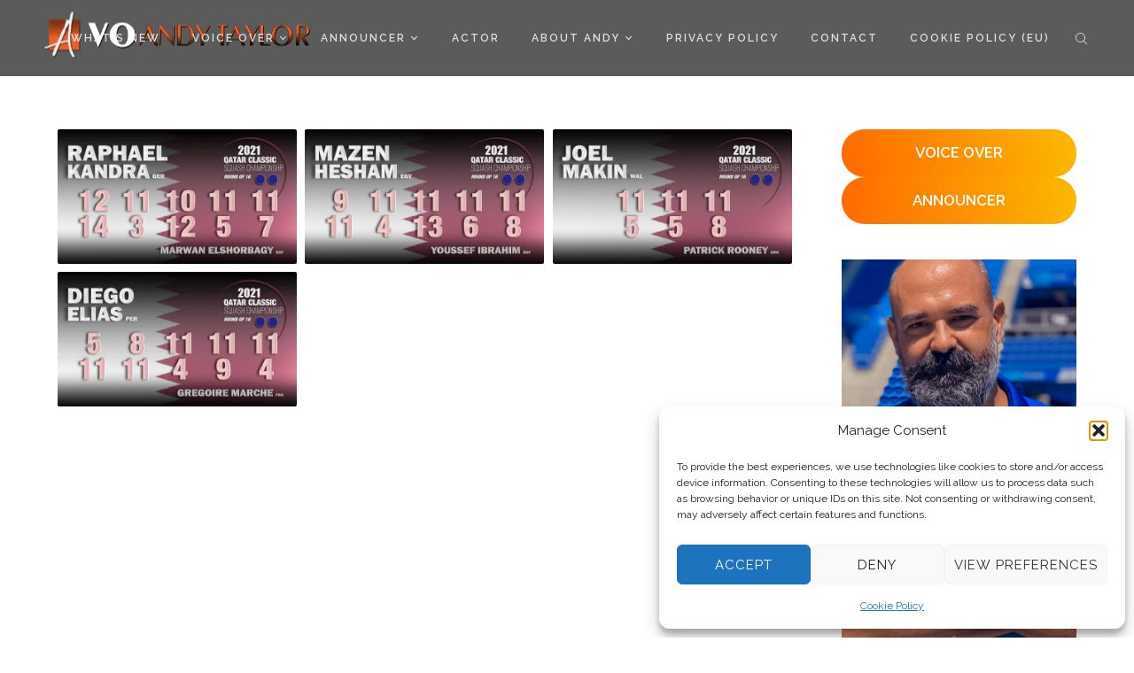

--- FILE ---
content_type: text/html; charset=UTF-8
request_url: https://andytayloronline.com/tag/qc2021-day-3/
body_size: 22014
content:
<!DOCTYPE html>

<html lang="en-US">

<head>

	<meta charset="UTF-8" />

<link rel="profile" href="http://gmpg.org/xfn/11" />

<link rel="pingback" href="https://andytayloronline.com/xmlrpc.php" />

<meta name="viewport" content="width=device-width, initial-scale=1.0">

<meta name='robots' content='index, follow, max-image-preview:large, max-snippet:-1, max-video-preview:-1' />

	<!-- This site is optimized with the Yoast SEO plugin v26.7 - https://yoast.com/wordpress/plugins/seo/ -->
	<title>QC2021 Day 3 Archives - Voice Over Andy Taylor</title>
	<link rel="canonical" href="https://andytayloronline.com/tag/qc2021-day-3/" />
	<meta property="og:locale" content="en_US" />
	<meta property="og:type" content="article" />
	<meta property="og:title" content="QC2021 Day 3 Archives - Voice Over Andy Taylor" />
	<meta property="og:url" content="https://andytayloronline.com/tag/qc2021-day-3/" />
	<meta property="og:site_name" content="Voice Over Andy Taylor" />
	<meta name="twitter:card" content="summary_large_image" />
	<meta name="twitter:site" content="@StadiumAndy" />
	<script type="application/ld+json" class="yoast-schema-graph">{"@context":"https://schema.org","@graph":[{"@type":"CollectionPage","@id":"https://andytayloronline.com/tag/qc2021-day-3/","url":"https://andytayloronline.com/tag/qc2021-day-3/","name":"QC2021 Day 3 Archives - Voice Over Andy Taylor","isPartOf":{"@id":"https://andytayloronline.com/#website"},"primaryImageOfPage":{"@id":"https://andytayloronline.com/tag/qc2021-day-3/#primaryimage"},"image":{"@id":"https://andytayloronline.com/tag/qc2021-day-3/#primaryimage"},"thumbnailUrl":"https://i0.wp.com/andytayloronline.com/wp-content/uploads/2021/10/Squash-Emcee-Andy-Taylor.-2021-Qatar-Classic.-Match-36.-Round-3.-Raphael-Kandra-def-Marwan-Elshorbagy.png?fit=1920%2C1080&ssl=1","breadcrumb":{"@id":"https://andytayloronline.com/tag/qc2021-day-3/#breadcrumb"},"inLanguage":"en-US"},{"@type":"ImageObject","inLanguage":"en-US","@id":"https://andytayloronline.com/tag/qc2021-day-3/#primaryimage","url":"https://i0.wp.com/andytayloronline.com/wp-content/uploads/2021/10/Squash-Emcee-Andy-Taylor.-2021-Qatar-Classic.-Match-36.-Round-3.-Raphael-Kandra-def-Marwan-Elshorbagy.png?fit=1920%2C1080&ssl=1","contentUrl":"https://i0.wp.com/andytayloronline.com/wp-content/uploads/2021/10/Squash-Emcee-Andy-Taylor.-2021-Qatar-Classic.-Match-36.-Round-3.-Raphael-Kandra-def-Marwan-Elshorbagy.png?fit=1920%2C1080&ssl=1","width":1920,"height":1080,"caption":"Squash Emcee Andy Taylor. 2021 Qatar Classic. Match 36. Round 3. Raphael Kandra def Marwan Elshorbagy"},{"@type":"BreadcrumbList","@id":"https://andytayloronline.com/tag/qc2021-day-3/#breadcrumb","itemListElement":[{"@type":"ListItem","position":1,"name":"Home","item":"https://andytayloronline.com/"},{"@type":"ListItem","position":2,"name":"QC2021 Day 3"}]},{"@type":"WebSite","@id":"https://andytayloronline.com/#website","url":"https://andytayloronline.com/","name":"Voice Over Andy Taylor","description":"Voice Over. Audio Production. Creative. Live Announcer. Host.","publisher":{"@id":"https://andytayloronline.com/#organization"},"potentialAction":[{"@type":"SearchAction","target":{"@type":"EntryPoint","urlTemplate":"https://andytayloronline.com/?s={search_term_string}"},"query-input":{"@type":"PropertyValueSpecification","valueRequired":true,"valueName":"search_term_string"}}],"inLanguage":"en-US"},{"@type":"Organization","@id":"https://andytayloronline.com/#organization","name":"Voice Over Andy Taylor","url":"https://andytayloronline.com/","logo":{"@type":"ImageObject","inLanguage":"en-US","@id":"https://andytayloronline.com/#/schema/logo/image/","url":"https://i0.wp.com/andytayloronline.com/wp-content/uploads/2016/04/cropped-AAA.png?fit=512%2C512&ssl=1","contentUrl":"https://i0.wp.com/andytayloronline.com/wp-content/uploads/2016/04/cropped-AAA.png?fit=512%2C512&ssl=1","width":512,"height":512,"caption":"Voice Over Andy Taylor"},"image":{"@id":"https://andytayloronline.com/#/schema/logo/image/"},"sameAs":["https://www.facebook.com/StadiumAnnouncer/","https://x.com/StadiumAndy","https://www.instagram.com/StadiumAndy/","https://www.linkedin.com/in/stadiumannouncer/","https://www.youtube.com/user/StadiumAndy"]}]}</script>
	<!-- / Yoast SEO plugin. -->


<link rel='dns-prefetch' href='//stats.wp.com' />
<link rel='preconnect' href='//c0.wp.com' />
<link rel='preconnect' href='//i0.wp.com' />
<link rel="alternate" type="application/rss+xml" title="Voice Over Andy Taylor &raquo; Feed" href="https://andytayloronline.com/feed/" />
<link rel="alternate" type="application/rss+xml" title="Voice Over Andy Taylor &raquo; Comments Feed" href="https://andytayloronline.com/comments/feed/" />
<!-- Simple Analytics by Theme Blvd -->
<script type="text/plain" data-service="google-analytics" data-category="statistics">

	(function(i,s,o,g,r,a,m){i['GoogleAnalyticsObject']=r;i[r]=i[r]||function(){
		(i[r].q=i[r].q||[]).push(arguments)},i[r].l=1*new Date();a=s.createElement(o),
		m=s.getElementsByTagName(o)[0];a.async=1;a.src=g;m.parentNode.insertBefore(a,m)
	})(window,document,'script','//www.google-analytics.com/analytics.js','ga');

	ga('create', 'G-7CKN3NBEC1', 'auto');
	ga('send', 'pageview');

</script>
<link rel="alternate" type="application/rss+xml" title="Voice Over Andy Taylor &raquo; QC2021 Day 3 Tag Feed" href="https://andytayloronline.com/tag/qc2021-day-3/feed/" />
<link href="https://fonts.googleapis.com/css?family=Raleway:100,300,400,600|Muli:300,400" rel="stylesheet" type="text/css">
<style id='wp-img-auto-sizes-contain-inline-css' type='text/css'>
img:is([sizes=auto i],[sizes^="auto," i]){contain-intrinsic-size:3000px 1500px}
/*# sourceURL=wp-img-auto-sizes-contain-inline-css */
</style>
<link rel='stylesheet' id='scap.flashblock-css' href='https://andytayloronline.com/wp-content/plugins/compact-wp-audio-player/css/flashblock.css?ver=6.9' type='text/css' media='all' />
<link rel='stylesheet' id='scap.player-css' href='https://andytayloronline.com/wp-content/plugins/compact-wp-audio-player/css/player.css?ver=6.9' type='text/css' media='all' />
<style id='wp-emoji-styles-inline-css' type='text/css'>

	img.wp-smiley, img.emoji {
		display: inline !important;
		border: none !important;
		box-shadow: none !important;
		height: 1em !important;
		width: 1em !important;
		margin: 0 0.07em !important;
		vertical-align: -0.1em !important;
		background: none !important;
		padding: 0 !important;
	}
/*# sourceURL=wp-emoji-styles-inline-css */
</style>
<style id='wp-block-library-inline-css' type='text/css'>
:root{--wp-block-synced-color:#7a00df;--wp-block-synced-color--rgb:122,0,223;--wp-bound-block-color:var(--wp-block-synced-color);--wp-editor-canvas-background:#ddd;--wp-admin-theme-color:#007cba;--wp-admin-theme-color--rgb:0,124,186;--wp-admin-theme-color-darker-10:#006ba1;--wp-admin-theme-color-darker-10--rgb:0,107,160.5;--wp-admin-theme-color-darker-20:#005a87;--wp-admin-theme-color-darker-20--rgb:0,90,135;--wp-admin-border-width-focus:2px}@media (min-resolution:192dpi){:root{--wp-admin-border-width-focus:1.5px}}.wp-element-button{cursor:pointer}:root .has-very-light-gray-background-color{background-color:#eee}:root .has-very-dark-gray-background-color{background-color:#313131}:root .has-very-light-gray-color{color:#eee}:root .has-very-dark-gray-color{color:#313131}:root .has-vivid-green-cyan-to-vivid-cyan-blue-gradient-background{background:linear-gradient(135deg,#00d084,#0693e3)}:root .has-purple-crush-gradient-background{background:linear-gradient(135deg,#34e2e4,#4721fb 50%,#ab1dfe)}:root .has-hazy-dawn-gradient-background{background:linear-gradient(135deg,#faaca8,#dad0ec)}:root .has-subdued-olive-gradient-background{background:linear-gradient(135deg,#fafae1,#67a671)}:root .has-atomic-cream-gradient-background{background:linear-gradient(135deg,#fdd79a,#004a59)}:root .has-nightshade-gradient-background{background:linear-gradient(135deg,#330968,#31cdcf)}:root .has-midnight-gradient-background{background:linear-gradient(135deg,#020381,#2874fc)}:root{--wp--preset--font-size--normal:16px;--wp--preset--font-size--huge:42px}.has-regular-font-size{font-size:1em}.has-larger-font-size{font-size:2.625em}.has-normal-font-size{font-size:var(--wp--preset--font-size--normal)}.has-huge-font-size{font-size:var(--wp--preset--font-size--huge)}.has-text-align-center{text-align:center}.has-text-align-left{text-align:left}.has-text-align-right{text-align:right}.has-fit-text{white-space:nowrap!important}#end-resizable-editor-section{display:none}.aligncenter{clear:both}.items-justified-left{justify-content:flex-start}.items-justified-center{justify-content:center}.items-justified-right{justify-content:flex-end}.items-justified-space-between{justify-content:space-between}.screen-reader-text{border:0;clip-path:inset(50%);height:1px;margin:-1px;overflow:hidden;padding:0;position:absolute;width:1px;word-wrap:normal!important}.screen-reader-text:focus{background-color:#ddd;clip-path:none;color:#444;display:block;font-size:1em;height:auto;left:5px;line-height:normal;padding:15px 23px 14px;text-decoration:none;top:5px;width:auto;z-index:100000}html :where(.has-border-color){border-style:solid}html :where([style*=border-top-color]){border-top-style:solid}html :where([style*=border-right-color]){border-right-style:solid}html :where([style*=border-bottom-color]){border-bottom-style:solid}html :where([style*=border-left-color]){border-left-style:solid}html :where([style*=border-width]){border-style:solid}html :where([style*=border-top-width]){border-top-style:solid}html :where([style*=border-right-width]){border-right-style:solid}html :where([style*=border-bottom-width]){border-bottom-style:solid}html :where([style*=border-left-width]){border-left-style:solid}html :where(img[class*=wp-image-]){height:auto;max-width:100%}:where(figure){margin:0 0 1em}html :where(.is-position-sticky){--wp-admin--admin-bar--position-offset:var(--wp-admin--admin-bar--height,0px)}@media screen and (max-width:600px){html :where(.is-position-sticky){--wp-admin--admin-bar--position-offset:0px}}

/*# sourceURL=wp-block-library-inline-css */
</style><style id='wp-block-button-inline-css' type='text/css'>
.wp-block-button__link{align-content:center;box-sizing:border-box;cursor:pointer;display:inline-block;height:100%;text-align:center;word-break:break-word}.wp-block-button__link.aligncenter{text-align:center}.wp-block-button__link.alignright{text-align:right}:where(.wp-block-button__link){border-radius:9999px;box-shadow:none;padding:calc(.667em + 2px) calc(1.333em + 2px);text-decoration:none}.wp-block-button[style*=text-decoration] .wp-block-button__link{text-decoration:inherit}.wp-block-buttons>.wp-block-button.has-custom-width{max-width:none}.wp-block-buttons>.wp-block-button.has-custom-width .wp-block-button__link{width:100%}.wp-block-buttons>.wp-block-button.has-custom-font-size .wp-block-button__link{font-size:inherit}.wp-block-buttons>.wp-block-button.wp-block-button__width-25{width:calc(25% - var(--wp--style--block-gap, .5em)*.75)}.wp-block-buttons>.wp-block-button.wp-block-button__width-50{width:calc(50% - var(--wp--style--block-gap, .5em)*.5)}.wp-block-buttons>.wp-block-button.wp-block-button__width-75{width:calc(75% - var(--wp--style--block-gap, .5em)*.25)}.wp-block-buttons>.wp-block-button.wp-block-button__width-100{flex-basis:100%;width:100%}.wp-block-buttons.is-vertical>.wp-block-button.wp-block-button__width-25{width:25%}.wp-block-buttons.is-vertical>.wp-block-button.wp-block-button__width-50{width:50%}.wp-block-buttons.is-vertical>.wp-block-button.wp-block-button__width-75{width:75%}.wp-block-button.is-style-squared,.wp-block-button__link.wp-block-button.is-style-squared{border-radius:0}.wp-block-button.no-border-radius,.wp-block-button__link.no-border-radius{border-radius:0!important}:root :where(.wp-block-button .wp-block-button__link.is-style-outline),:root :where(.wp-block-button.is-style-outline>.wp-block-button__link){border:2px solid;padding:.667em 1.333em}:root :where(.wp-block-button .wp-block-button__link.is-style-outline:not(.has-text-color)),:root :where(.wp-block-button.is-style-outline>.wp-block-button__link:not(.has-text-color)){color:currentColor}:root :where(.wp-block-button .wp-block-button__link.is-style-outline:not(.has-background)),:root :where(.wp-block-button.is-style-outline>.wp-block-button__link:not(.has-background)){background-color:initial;background-image:none}
/*# sourceURL=https://c0.wp.com/c/6.9/wp-includes/blocks/button/style.min.css */
</style>
<style id='wp-block-cover-inline-css' type='text/css'>
.wp-block-cover,.wp-block-cover-image{align-items:center;background-position:50%;box-sizing:border-box;display:flex;justify-content:center;min-height:430px;overflow:hidden;overflow:clip;padding:1em;position:relative}.wp-block-cover .has-background-dim:not([class*=-background-color]),.wp-block-cover-image .has-background-dim:not([class*=-background-color]),.wp-block-cover-image.has-background-dim:not([class*=-background-color]),.wp-block-cover.has-background-dim:not([class*=-background-color]){background-color:#000}.wp-block-cover .has-background-dim.has-background-gradient,.wp-block-cover-image .has-background-dim.has-background-gradient{background-color:initial}.wp-block-cover-image.has-background-dim:before,.wp-block-cover.has-background-dim:before{background-color:inherit;content:""}.wp-block-cover .wp-block-cover__background,.wp-block-cover .wp-block-cover__gradient-background,.wp-block-cover-image .wp-block-cover__background,.wp-block-cover-image .wp-block-cover__gradient-background,.wp-block-cover-image.has-background-dim:not(.has-background-gradient):before,.wp-block-cover.has-background-dim:not(.has-background-gradient):before{bottom:0;left:0;opacity:.5;position:absolute;right:0;top:0}.wp-block-cover-image.has-background-dim.has-background-dim-10 .wp-block-cover__background,.wp-block-cover-image.has-background-dim.has-background-dim-10 .wp-block-cover__gradient-background,.wp-block-cover-image.has-background-dim.has-background-dim-10:not(.has-background-gradient):before,.wp-block-cover.has-background-dim.has-background-dim-10 .wp-block-cover__background,.wp-block-cover.has-background-dim.has-background-dim-10 .wp-block-cover__gradient-background,.wp-block-cover.has-background-dim.has-background-dim-10:not(.has-background-gradient):before{opacity:.1}.wp-block-cover-image.has-background-dim.has-background-dim-20 .wp-block-cover__background,.wp-block-cover-image.has-background-dim.has-background-dim-20 .wp-block-cover__gradient-background,.wp-block-cover-image.has-background-dim.has-background-dim-20:not(.has-background-gradient):before,.wp-block-cover.has-background-dim.has-background-dim-20 .wp-block-cover__background,.wp-block-cover.has-background-dim.has-background-dim-20 .wp-block-cover__gradient-background,.wp-block-cover.has-background-dim.has-background-dim-20:not(.has-background-gradient):before{opacity:.2}.wp-block-cover-image.has-background-dim.has-background-dim-30 .wp-block-cover__background,.wp-block-cover-image.has-background-dim.has-background-dim-30 .wp-block-cover__gradient-background,.wp-block-cover-image.has-background-dim.has-background-dim-30:not(.has-background-gradient):before,.wp-block-cover.has-background-dim.has-background-dim-30 .wp-block-cover__background,.wp-block-cover.has-background-dim.has-background-dim-30 .wp-block-cover__gradient-background,.wp-block-cover.has-background-dim.has-background-dim-30:not(.has-background-gradient):before{opacity:.3}.wp-block-cover-image.has-background-dim.has-background-dim-40 .wp-block-cover__background,.wp-block-cover-image.has-background-dim.has-background-dim-40 .wp-block-cover__gradient-background,.wp-block-cover-image.has-background-dim.has-background-dim-40:not(.has-background-gradient):before,.wp-block-cover.has-background-dim.has-background-dim-40 .wp-block-cover__background,.wp-block-cover.has-background-dim.has-background-dim-40 .wp-block-cover__gradient-background,.wp-block-cover.has-background-dim.has-background-dim-40:not(.has-background-gradient):before{opacity:.4}.wp-block-cover-image.has-background-dim.has-background-dim-50 .wp-block-cover__background,.wp-block-cover-image.has-background-dim.has-background-dim-50 .wp-block-cover__gradient-background,.wp-block-cover-image.has-background-dim.has-background-dim-50:not(.has-background-gradient):before,.wp-block-cover.has-background-dim.has-background-dim-50 .wp-block-cover__background,.wp-block-cover.has-background-dim.has-background-dim-50 .wp-block-cover__gradient-background,.wp-block-cover.has-background-dim.has-background-dim-50:not(.has-background-gradient):before{opacity:.5}.wp-block-cover-image.has-background-dim.has-background-dim-60 .wp-block-cover__background,.wp-block-cover-image.has-background-dim.has-background-dim-60 .wp-block-cover__gradient-background,.wp-block-cover-image.has-background-dim.has-background-dim-60:not(.has-background-gradient):before,.wp-block-cover.has-background-dim.has-background-dim-60 .wp-block-cover__background,.wp-block-cover.has-background-dim.has-background-dim-60 .wp-block-cover__gradient-background,.wp-block-cover.has-background-dim.has-background-dim-60:not(.has-background-gradient):before{opacity:.6}.wp-block-cover-image.has-background-dim.has-background-dim-70 .wp-block-cover__background,.wp-block-cover-image.has-background-dim.has-background-dim-70 .wp-block-cover__gradient-background,.wp-block-cover-image.has-background-dim.has-background-dim-70:not(.has-background-gradient):before,.wp-block-cover.has-background-dim.has-background-dim-70 .wp-block-cover__background,.wp-block-cover.has-background-dim.has-background-dim-70 .wp-block-cover__gradient-background,.wp-block-cover.has-background-dim.has-background-dim-70:not(.has-background-gradient):before{opacity:.7}.wp-block-cover-image.has-background-dim.has-background-dim-80 .wp-block-cover__background,.wp-block-cover-image.has-background-dim.has-background-dim-80 .wp-block-cover__gradient-background,.wp-block-cover-image.has-background-dim.has-background-dim-80:not(.has-background-gradient):before,.wp-block-cover.has-background-dim.has-background-dim-80 .wp-block-cover__background,.wp-block-cover.has-background-dim.has-background-dim-80 .wp-block-cover__gradient-background,.wp-block-cover.has-background-dim.has-background-dim-80:not(.has-background-gradient):before{opacity:.8}.wp-block-cover-image.has-background-dim.has-background-dim-90 .wp-block-cover__background,.wp-block-cover-image.has-background-dim.has-background-dim-90 .wp-block-cover__gradient-background,.wp-block-cover-image.has-background-dim.has-background-dim-90:not(.has-background-gradient):before,.wp-block-cover.has-background-dim.has-background-dim-90 .wp-block-cover__background,.wp-block-cover.has-background-dim.has-background-dim-90 .wp-block-cover__gradient-background,.wp-block-cover.has-background-dim.has-background-dim-90:not(.has-background-gradient):before{opacity:.9}.wp-block-cover-image.has-background-dim.has-background-dim-100 .wp-block-cover__background,.wp-block-cover-image.has-background-dim.has-background-dim-100 .wp-block-cover__gradient-background,.wp-block-cover-image.has-background-dim.has-background-dim-100:not(.has-background-gradient):before,.wp-block-cover.has-background-dim.has-background-dim-100 .wp-block-cover__background,.wp-block-cover.has-background-dim.has-background-dim-100 .wp-block-cover__gradient-background,.wp-block-cover.has-background-dim.has-background-dim-100:not(.has-background-gradient):before{opacity:1}.wp-block-cover .wp-block-cover__background.has-background-dim.has-background-dim-0,.wp-block-cover .wp-block-cover__gradient-background.has-background-dim.has-background-dim-0,.wp-block-cover-image .wp-block-cover__background.has-background-dim.has-background-dim-0,.wp-block-cover-image .wp-block-cover__gradient-background.has-background-dim.has-background-dim-0{opacity:0}.wp-block-cover .wp-block-cover__background.has-background-dim.has-background-dim-10,.wp-block-cover .wp-block-cover__gradient-background.has-background-dim.has-background-dim-10,.wp-block-cover-image .wp-block-cover__background.has-background-dim.has-background-dim-10,.wp-block-cover-image .wp-block-cover__gradient-background.has-background-dim.has-background-dim-10{opacity:.1}.wp-block-cover .wp-block-cover__background.has-background-dim.has-background-dim-20,.wp-block-cover .wp-block-cover__gradient-background.has-background-dim.has-background-dim-20,.wp-block-cover-image .wp-block-cover__background.has-background-dim.has-background-dim-20,.wp-block-cover-image .wp-block-cover__gradient-background.has-background-dim.has-background-dim-20{opacity:.2}.wp-block-cover .wp-block-cover__background.has-background-dim.has-background-dim-30,.wp-block-cover .wp-block-cover__gradient-background.has-background-dim.has-background-dim-30,.wp-block-cover-image .wp-block-cover__background.has-background-dim.has-background-dim-30,.wp-block-cover-image .wp-block-cover__gradient-background.has-background-dim.has-background-dim-30{opacity:.3}.wp-block-cover .wp-block-cover__background.has-background-dim.has-background-dim-40,.wp-block-cover .wp-block-cover__gradient-background.has-background-dim.has-background-dim-40,.wp-block-cover-image .wp-block-cover__background.has-background-dim.has-background-dim-40,.wp-block-cover-image .wp-block-cover__gradient-background.has-background-dim.has-background-dim-40{opacity:.4}.wp-block-cover .wp-block-cover__background.has-background-dim.has-background-dim-50,.wp-block-cover .wp-block-cover__gradient-background.has-background-dim.has-background-dim-50,.wp-block-cover-image .wp-block-cover__background.has-background-dim.has-background-dim-50,.wp-block-cover-image .wp-block-cover__gradient-background.has-background-dim.has-background-dim-50{opacity:.5}.wp-block-cover .wp-block-cover__background.has-background-dim.has-background-dim-60,.wp-block-cover .wp-block-cover__gradient-background.has-background-dim.has-background-dim-60,.wp-block-cover-image .wp-block-cover__background.has-background-dim.has-background-dim-60,.wp-block-cover-image .wp-block-cover__gradient-background.has-background-dim.has-background-dim-60{opacity:.6}.wp-block-cover .wp-block-cover__background.has-background-dim.has-background-dim-70,.wp-block-cover .wp-block-cover__gradient-background.has-background-dim.has-background-dim-70,.wp-block-cover-image .wp-block-cover__background.has-background-dim.has-background-dim-70,.wp-block-cover-image .wp-block-cover__gradient-background.has-background-dim.has-background-dim-70{opacity:.7}.wp-block-cover .wp-block-cover__background.has-background-dim.has-background-dim-80,.wp-block-cover .wp-block-cover__gradient-background.has-background-dim.has-background-dim-80,.wp-block-cover-image .wp-block-cover__background.has-background-dim.has-background-dim-80,.wp-block-cover-image .wp-block-cover__gradient-background.has-background-dim.has-background-dim-80{opacity:.8}.wp-block-cover .wp-block-cover__background.has-background-dim.has-background-dim-90,.wp-block-cover .wp-block-cover__gradient-background.has-background-dim.has-background-dim-90,.wp-block-cover-image .wp-block-cover__background.has-background-dim.has-background-dim-90,.wp-block-cover-image .wp-block-cover__gradient-background.has-background-dim.has-background-dim-90{opacity:.9}.wp-block-cover .wp-block-cover__background.has-background-dim.has-background-dim-100,.wp-block-cover .wp-block-cover__gradient-background.has-background-dim.has-background-dim-100,.wp-block-cover-image .wp-block-cover__background.has-background-dim.has-background-dim-100,.wp-block-cover-image .wp-block-cover__gradient-background.has-background-dim.has-background-dim-100{opacity:1}.wp-block-cover-image.alignleft,.wp-block-cover-image.alignright,.wp-block-cover.alignleft,.wp-block-cover.alignright{max-width:420px;width:100%}.wp-block-cover-image.aligncenter,.wp-block-cover-image.alignleft,.wp-block-cover-image.alignright,.wp-block-cover.aligncenter,.wp-block-cover.alignleft,.wp-block-cover.alignright{display:flex}.wp-block-cover .wp-block-cover__inner-container,.wp-block-cover-image .wp-block-cover__inner-container{color:inherit;position:relative;width:100%}.wp-block-cover-image.is-position-top-left,.wp-block-cover.is-position-top-left{align-items:flex-start;justify-content:flex-start}.wp-block-cover-image.is-position-top-center,.wp-block-cover.is-position-top-center{align-items:flex-start;justify-content:center}.wp-block-cover-image.is-position-top-right,.wp-block-cover.is-position-top-right{align-items:flex-start;justify-content:flex-end}.wp-block-cover-image.is-position-center-left,.wp-block-cover.is-position-center-left{align-items:center;justify-content:flex-start}.wp-block-cover-image.is-position-center-center,.wp-block-cover.is-position-center-center{align-items:center;justify-content:center}.wp-block-cover-image.is-position-center-right,.wp-block-cover.is-position-center-right{align-items:center;justify-content:flex-end}.wp-block-cover-image.is-position-bottom-left,.wp-block-cover.is-position-bottom-left{align-items:flex-end;justify-content:flex-start}.wp-block-cover-image.is-position-bottom-center,.wp-block-cover.is-position-bottom-center{align-items:flex-end;justify-content:center}.wp-block-cover-image.is-position-bottom-right,.wp-block-cover.is-position-bottom-right{align-items:flex-end;justify-content:flex-end}.wp-block-cover-image.has-custom-content-position.has-custom-content-position .wp-block-cover__inner-container,.wp-block-cover.has-custom-content-position.has-custom-content-position .wp-block-cover__inner-container{margin:0}.wp-block-cover-image.has-custom-content-position.has-custom-content-position.is-position-bottom-left .wp-block-cover__inner-container,.wp-block-cover-image.has-custom-content-position.has-custom-content-position.is-position-bottom-right .wp-block-cover__inner-container,.wp-block-cover-image.has-custom-content-position.has-custom-content-position.is-position-center-left .wp-block-cover__inner-container,.wp-block-cover-image.has-custom-content-position.has-custom-content-position.is-position-center-right .wp-block-cover__inner-container,.wp-block-cover-image.has-custom-content-position.has-custom-content-position.is-position-top-left .wp-block-cover__inner-container,.wp-block-cover-image.has-custom-content-position.has-custom-content-position.is-position-top-right .wp-block-cover__inner-container,.wp-block-cover.has-custom-content-position.has-custom-content-position.is-position-bottom-left .wp-block-cover__inner-container,.wp-block-cover.has-custom-content-position.has-custom-content-position.is-position-bottom-right .wp-block-cover__inner-container,.wp-block-cover.has-custom-content-position.has-custom-content-position.is-position-center-left .wp-block-cover__inner-container,.wp-block-cover.has-custom-content-position.has-custom-content-position.is-position-center-right .wp-block-cover__inner-container,.wp-block-cover.has-custom-content-position.has-custom-content-position.is-position-top-left .wp-block-cover__inner-container,.wp-block-cover.has-custom-content-position.has-custom-content-position.is-position-top-right .wp-block-cover__inner-container{margin:0;width:auto}.wp-block-cover .wp-block-cover__image-background,.wp-block-cover video.wp-block-cover__video-background,.wp-block-cover-image .wp-block-cover__image-background,.wp-block-cover-image video.wp-block-cover__video-background{border:none;bottom:0;box-shadow:none;height:100%;left:0;margin:0;max-height:none;max-width:none;object-fit:cover;outline:none;padding:0;position:absolute;right:0;top:0;width:100%}.wp-block-cover-image.has-parallax,.wp-block-cover.has-parallax,.wp-block-cover__image-background.has-parallax,video.wp-block-cover__video-background.has-parallax{background-attachment:fixed;background-repeat:no-repeat;background-size:cover}@supports (-webkit-touch-callout:inherit){.wp-block-cover-image.has-parallax,.wp-block-cover.has-parallax,.wp-block-cover__image-background.has-parallax,video.wp-block-cover__video-background.has-parallax{background-attachment:scroll}}@media (prefers-reduced-motion:reduce){.wp-block-cover-image.has-parallax,.wp-block-cover.has-parallax,.wp-block-cover__image-background.has-parallax,video.wp-block-cover__video-background.has-parallax{background-attachment:scroll}}.wp-block-cover-image.is-repeated,.wp-block-cover.is-repeated,.wp-block-cover__image-background.is-repeated,video.wp-block-cover__video-background.is-repeated{background-repeat:repeat;background-size:auto}.wp-block-cover-image-text,.wp-block-cover-image-text a,.wp-block-cover-image-text a:active,.wp-block-cover-image-text a:focus,.wp-block-cover-image-text a:hover,.wp-block-cover-text,.wp-block-cover-text a,.wp-block-cover-text a:active,.wp-block-cover-text a:focus,.wp-block-cover-text a:hover,section.wp-block-cover-image h2,section.wp-block-cover-image h2 a,section.wp-block-cover-image h2 a:active,section.wp-block-cover-image h2 a:focus,section.wp-block-cover-image h2 a:hover{color:#fff}.wp-block-cover-image .wp-block-cover.has-left-content{justify-content:flex-start}.wp-block-cover-image .wp-block-cover.has-right-content{justify-content:flex-end}.wp-block-cover-image.has-left-content .wp-block-cover-image-text,.wp-block-cover.has-left-content .wp-block-cover-text,section.wp-block-cover-image.has-left-content>h2{margin-left:0;text-align:left}.wp-block-cover-image.has-right-content .wp-block-cover-image-text,.wp-block-cover.has-right-content .wp-block-cover-text,section.wp-block-cover-image.has-right-content>h2{margin-right:0;text-align:right}.wp-block-cover .wp-block-cover-text,.wp-block-cover-image .wp-block-cover-image-text,section.wp-block-cover-image>h2{font-size:2em;line-height:1.25;margin-bottom:0;max-width:840px;padding:.44em;text-align:center;z-index:1}:where(.wp-block-cover-image:not(.has-text-color)),:where(.wp-block-cover:not(.has-text-color)){color:#fff}:where(.wp-block-cover-image.is-light:not(.has-text-color)),:where(.wp-block-cover.is-light:not(.has-text-color)){color:#000}:root :where(.wp-block-cover h1:not(.has-text-color)),:root :where(.wp-block-cover h2:not(.has-text-color)),:root :where(.wp-block-cover h3:not(.has-text-color)),:root :where(.wp-block-cover h4:not(.has-text-color)),:root :where(.wp-block-cover h5:not(.has-text-color)),:root :where(.wp-block-cover h6:not(.has-text-color)),:root :where(.wp-block-cover p:not(.has-text-color)){color:inherit}body:not(.editor-styles-wrapper) .wp-block-cover:not(.wp-block-cover:has(.wp-block-cover__background+.wp-block-cover__inner-container)) .wp-block-cover__image-background,body:not(.editor-styles-wrapper) .wp-block-cover:not(.wp-block-cover:has(.wp-block-cover__background+.wp-block-cover__inner-container)) .wp-block-cover__video-background{z-index:0}body:not(.editor-styles-wrapper) .wp-block-cover:not(.wp-block-cover:has(.wp-block-cover__background+.wp-block-cover__inner-container)) .wp-block-cover__background,body:not(.editor-styles-wrapper) .wp-block-cover:not(.wp-block-cover:has(.wp-block-cover__background+.wp-block-cover__inner-container)) .wp-block-cover__gradient-background,body:not(.editor-styles-wrapper) .wp-block-cover:not(.wp-block-cover:has(.wp-block-cover__background+.wp-block-cover__inner-container)) .wp-block-cover__inner-container,body:not(.editor-styles-wrapper) .wp-block-cover:not(.wp-block-cover:has(.wp-block-cover__background+.wp-block-cover__inner-container)).has-background-dim:not(.has-background-gradient):before{z-index:1}.has-modal-open body:not(.editor-styles-wrapper) .wp-block-cover:not(.wp-block-cover:has(.wp-block-cover__background+.wp-block-cover__inner-container)) .wp-block-cover__inner-container{z-index:auto}
/*# sourceURL=https://c0.wp.com/c/6.9/wp-includes/blocks/cover/style.min.css */
</style>
<style id='wp-block-buttons-inline-css' type='text/css'>
.wp-block-buttons{box-sizing:border-box}.wp-block-buttons.is-vertical{flex-direction:column}.wp-block-buttons.is-vertical>.wp-block-button:last-child{margin-bottom:0}.wp-block-buttons>.wp-block-button{display:inline-block;margin:0}.wp-block-buttons.is-content-justification-left{justify-content:flex-start}.wp-block-buttons.is-content-justification-left.is-vertical{align-items:flex-start}.wp-block-buttons.is-content-justification-center{justify-content:center}.wp-block-buttons.is-content-justification-center.is-vertical{align-items:center}.wp-block-buttons.is-content-justification-right{justify-content:flex-end}.wp-block-buttons.is-content-justification-right.is-vertical{align-items:flex-end}.wp-block-buttons.is-content-justification-space-between{justify-content:space-between}.wp-block-buttons.aligncenter{text-align:center}.wp-block-buttons:not(.is-content-justification-space-between,.is-content-justification-right,.is-content-justification-left,.is-content-justification-center) .wp-block-button.aligncenter{margin-left:auto;margin-right:auto;width:100%}.wp-block-buttons[style*=text-decoration] .wp-block-button,.wp-block-buttons[style*=text-decoration] .wp-block-button__link{text-decoration:inherit}.wp-block-buttons.has-custom-font-size .wp-block-button__link{font-size:inherit}.wp-block-buttons .wp-block-button__link{width:100%}.wp-block-button.aligncenter{text-align:center}
/*# sourceURL=https://c0.wp.com/c/6.9/wp-includes/blocks/buttons/style.min.css */
</style>
<style id='wp-block-paragraph-inline-css' type='text/css'>
.is-small-text{font-size:.875em}.is-regular-text{font-size:1em}.is-large-text{font-size:2.25em}.is-larger-text{font-size:3em}.has-drop-cap:not(:focus):first-letter{float:left;font-size:8.4em;font-style:normal;font-weight:100;line-height:.68;margin:.05em .1em 0 0;text-transform:uppercase}body.rtl .has-drop-cap:not(:focus):first-letter{float:none;margin-left:.1em}p.has-drop-cap.has-background{overflow:hidden}:root :where(p.has-background){padding:1.25em 2.375em}:where(p.has-text-color:not(.has-link-color)) a{color:inherit}p.has-text-align-left[style*="writing-mode:vertical-lr"],p.has-text-align-right[style*="writing-mode:vertical-rl"]{rotate:180deg}
/*# sourceURL=https://c0.wp.com/c/6.9/wp-includes/blocks/paragraph/style.min.css */
</style>
<style id='global-styles-inline-css' type='text/css'>
:root{--wp--preset--aspect-ratio--square: 1;--wp--preset--aspect-ratio--4-3: 4/3;--wp--preset--aspect-ratio--3-4: 3/4;--wp--preset--aspect-ratio--3-2: 3/2;--wp--preset--aspect-ratio--2-3: 2/3;--wp--preset--aspect-ratio--16-9: 16/9;--wp--preset--aspect-ratio--9-16: 9/16;--wp--preset--color--black: #000000;--wp--preset--color--cyan-bluish-gray: #abb8c3;--wp--preset--color--white: #ffffff;--wp--preset--color--pale-pink: #f78da7;--wp--preset--color--vivid-red: #cf2e2e;--wp--preset--color--luminous-vivid-orange: #ff6900;--wp--preset--color--luminous-vivid-amber: #fcb900;--wp--preset--color--light-green-cyan: #7bdcb5;--wp--preset--color--vivid-green-cyan: #00d084;--wp--preset--color--pale-cyan-blue: #8ed1fc;--wp--preset--color--vivid-cyan-blue: #0693e3;--wp--preset--color--vivid-purple: #9b51e0;--wp--preset--gradient--vivid-cyan-blue-to-vivid-purple: linear-gradient(135deg,rgb(6,147,227) 0%,rgb(155,81,224) 100%);--wp--preset--gradient--light-green-cyan-to-vivid-green-cyan: linear-gradient(135deg,rgb(122,220,180) 0%,rgb(0,208,130) 100%);--wp--preset--gradient--luminous-vivid-amber-to-luminous-vivid-orange: linear-gradient(135deg,rgb(252,185,0) 0%,rgb(255,105,0) 100%);--wp--preset--gradient--luminous-vivid-orange-to-vivid-red: linear-gradient(135deg,rgb(255,105,0) 0%,rgb(207,46,46) 100%);--wp--preset--gradient--very-light-gray-to-cyan-bluish-gray: linear-gradient(135deg,rgb(238,238,238) 0%,rgb(169,184,195) 100%);--wp--preset--gradient--cool-to-warm-spectrum: linear-gradient(135deg,rgb(74,234,220) 0%,rgb(151,120,209) 20%,rgb(207,42,186) 40%,rgb(238,44,130) 60%,rgb(251,105,98) 80%,rgb(254,248,76) 100%);--wp--preset--gradient--blush-light-purple: linear-gradient(135deg,rgb(255,206,236) 0%,rgb(152,150,240) 100%);--wp--preset--gradient--blush-bordeaux: linear-gradient(135deg,rgb(254,205,165) 0%,rgb(254,45,45) 50%,rgb(107,0,62) 100%);--wp--preset--gradient--luminous-dusk: linear-gradient(135deg,rgb(255,203,112) 0%,rgb(199,81,192) 50%,rgb(65,88,208) 100%);--wp--preset--gradient--pale-ocean: linear-gradient(135deg,rgb(255,245,203) 0%,rgb(182,227,212) 50%,rgb(51,167,181) 100%);--wp--preset--gradient--electric-grass: linear-gradient(135deg,rgb(202,248,128) 0%,rgb(113,206,126) 100%);--wp--preset--gradient--midnight: linear-gradient(135deg,rgb(2,3,129) 0%,rgb(40,116,252) 100%);--wp--preset--font-size--small: 13px;--wp--preset--font-size--medium: 20px;--wp--preset--font-size--large: 36px;--wp--preset--font-size--x-large: 42px;--wp--preset--spacing--20: 0.44rem;--wp--preset--spacing--30: 0.67rem;--wp--preset--spacing--40: 1rem;--wp--preset--spacing--50: 1.5rem;--wp--preset--spacing--60: 2.25rem;--wp--preset--spacing--70: 3.38rem;--wp--preset--spacing--80: 5.06rem;--wp--preset--shadow--natural: 6px 6px 9px rgba(0, 0, 0, 0.2);--wp--preset--shadow--deep: 12px 12px 50px rgba(0, 0, 0, 0.4);--wp--preset--shadow--sharp: 6px 6px 0px rgba(0, 0, 0, 0.2);--wp--preset--shadow--outlined: 6px 6px 0px -3px rgb(255, 255, 255), 6px 6px rgb(0, 0, 0);--wp--preset--shadow--crisp: 6px 6px 0px rgb(0, 0, 0);}:where(.is-layout-flex){gap: 0.5em;}:where(.is-layout-grid){gap: 0.5em;}body .is-layout-flex{display: flex;}.is-layout-flex{flex-wrap: wrap;align-items: center;}.is-layout-flex > :is(*, div){margin: 0;}body .is-layout-grid{display: grid;}.is-layout-grid > :is(*, div){margin: 0;}:where(.wp-block-columns.is-layout-flex){gap: 2em;}:where(.wp-block-columns.is-layout-grid){gap: 2em;}:where(.wp-block-post-template.is-layout-flex){gap: 1.25em;}:where(.wp-block-post-template.is-layout-grid){gap: 1.25em;}.has-black-color{color: var(--wp--preset--color--black) !important;}.has-cyan-bluish-gray-color{color: var(--wp--preset--color--cyan-bluish-gray) !important;}.has-white-color{color: var(--wp--preset--color--white) !important;}.has-pale-pink-color{color: var(--wp--preset--color--pale-pink) !important;}.has-vivid-red-color{color: var(--wp--preset--color--vivid-red) !important;}.has-luminous-vivid-orange-color{color: var(--wp--preset--color--luminous-vivid-orange) !important;}.has-luminous-vivid-amber-color{color: var(--wp--preset--color--luminous-vivid-amber) !important;}.has-light-green-cyan-color{color: var(--wp--preset--color--light-green-cyan) !important;}.has-vivid-green-cyan-color{color: var(--wp--preset--color--vivid-green-cyan) !important;}.has-pale-cyan-blue-color{color: var(--wp--preset--color--pale-cyan-blue) !important;}.has-vivid-cyan-blue-color{color: var(--wp--preset--color--vivid-cyan-blue) !important;}.has-vivid-purple-color{color: var(--wp--preset--color--vivid-purple) !important;}.has-black-background-color{background-color: var(--wp--preset--color--black) !important;}.has-cyan-bluish-gray-background-color{background-color: var(--wp--preset--color--cyan-bluish-gray) !important;}.has-white-background-color{background-color: var(--wp--preset--color--white) !important;}.has-pale-pink-background-color{background-color: var(--wp--preset--color--pale-pink) !important;}.has-vivid-red-background-color{background-color: var(--wp--preset--color--vivid-red) !important;}.has-luminous-vivid-orange-background-color{background-color: var(--wp--preset--color--luminous-vivid-orange) !important;}.has-luminous-vivid-amber-background-color{background-color: var(--wp--preset--color--luminous-vivid-amber) !important;}.has-light-green-cyan-background-color{background-color: var(--wp--preset--color--light-green-cyan) !important;}.has-vivid-green-cyan-background-color{background-color: var(--wp--preset--color--vivid-green-cyan) !important;}.has-pale-cyan-blue-background-color{background-color: var(--wp--preset--color--pale-cyan-blue) !important;}.has-vivid-cyan-blue-background-color{background-color: var(--wp--preset--color--vivid-cyan-blue) !important;}.has-vivid-purple-background-color{background-color: var(--wp--preset--color--vivid-purple) !important;}.has-black-border-color{border-color: var(--wp--preset--color--black) !important;}.has-cyan-bluish-gray-border-color{border-color: var(--wp--preset--color--cyan-bluish-gray) !important;}.has-white-border-color{border-color: var(--wp--preset--color--white) !important;}.has-pale-pink-border-color{border-color: var(--wp--preset--color--pale-pink) !important;}.has-vivid-red-border-color{border-color: var(--wp--preset--color--vivid-red) !important;}.has-luminous-vivid-orange-border-color{border-color: var(--wp--preset--color--luminous-vivid-orange) !important;}.has-luminous-vivid-amber-border-color{border-color: var(--wp--preset--color--luminous-vivid-amber) !important;}.has-light-green-cyan-border-color{border-color: var(--wp--preset--color--light-green-cyan) !important;}.has-vivid-green-cyan-border-color{border-color: var(--wp--preset--color--vivid-green-cyan) !important;}.has-pale-cyan-blue-border-color{border-color: var(--wp--preset--color--pale-cyan-blue) !important;}.has-vivid-cyan-blue-border-color{border-color: var(--wp--preset--color--vivid-cyan-blue) !important;}.has-vivid-purple-border-color{border-color: var(--wp--preset--color--vivid-purple) !important;}.has-vivid-cyan-blue-to-vivid-purple-gradient-background{background: var(--wp--preset--gradient--vivid-cyan-blue-to-vivid-purple) !important;}.has-light-green-cyan-to-vivid-green-cyan-gradient-background{background: var(--wp--preset--gradient--light-green-cyan-to-vivid-green-cyan) !important;}.has-luminous-vivid-amber-to-luminous-vivid-orange-gradient-background{background: var(--wp--preset--gradient--luminous-vivid-amber-to-luminous-vivid-orange) !important;}.has-luminous-vivid-orange-to-vivid-red-gradient-background{background: var(--wp--preset--gradient--luminous-vivid-orange-to-vivid-red) !important;}.has-very-light-gray-to-cyan-bluish-gray-gradient-background{background: var(--wp--preset--gradient--very-light-gray-to-cyan-bluish-gray) !important;}.has-cool-to-warm-spectrum-gradient-background{background: var(--wp--preset--gradient--cool-to-warm-spectrum) !important;}.has-blush-light-purple-gradient-background{background: var(--wp--preset--gradient--blush-light-purple) !important;}.has-blush-bordeaux-gradient-background{background: var(--wp--preset--gradient--blush-bordeaux) !important;}.has-luminous-dusk-gradient-background{background: var(--wp--preset--gradient--luminous-dusk) !important;}.has-pale-ocean-gradient-background{background: var(--wp--preset--gradient--pale-ocean) !important;}.has-electric-grass-gradient-background{background: var(--wp--preset--gradient--electric-grass) !important;}.has-midnight-gradient-background{background: var(--wp--preset--gradient--midnight) !important;}.has-small-font-size{font-size: var(--wp--preset--font-size--small) !important;}.has-medium-font-size{font-size: var(--wp--preset--font-size--medium) !important;}.has-large-font-size{font-size: var(--wp--preset--font-size--large) !important;}.has-x-large-font-size{font-size: var(--wp--preset--font-size--x-large) !important;}
/*# sourceURL=global-styles-inline-css */
</style>

<style id='classic-theme-styles-inline-css' type='text/css'>
/*! This file is auto-generated */
.wp-block-button__link{color:#fff;background-color:#32373c;border-radius:9999px;box-shadow:none;text-decoration:none;padding:calc(.667em + 2px) calc(1.333em + 2px);font-size:1.125em}.wp-block-file__button{background:#32373c;color:#fff;text-decoration:none}
/*# sourceURL=/wp-includes/css/classic-themes.min.css */
</style>
<link rel='stylesheet' id='contact-form-7-css' href='https://andytayloronline.com/wp-content/plugins/contact-form-7/includes/css/styles.css?ver=6.1.4' type='text/css' media='all' />
<link rel='stylesheet' id='wpos-font-awesome-css' href='https://andytayloronline.com/wp-content/plugins/wp-testimonial-with-widget/assets/css/font-awesome.min.css?ver=3.5.6' type='text/css' media='all' />
<link rel='stylesheet' id='wpos-slick-style-css' href='https://andytayloronline.com/wp-content/plugins/wp-testimonial-with-widget/assets/css/slick.css?ver=3.5.6' type='text/css' media='all' />
<link rel='stylesheet' id='wtwp-public-css-css' href='https://andytayloronline.com/wp-content/plugins/wp-testimonial-with-widget/assets/css/wtwp-public.css?ver=3.5.6' type='text/css' media='all' />
<link rel='stylesheet' id='cmplz-general-css' href='https://andytayloronline.com/wp-content/plugins/complianz-gdpr/assets/css/cookieblocker.min.css?ver=1766147268' type='text/css' media='all' />
<link rel='stylesheet' id='bootstrap-css' href='https://andytayloronline.com/wp-content/themes/denali/framework/assets/plugins/bootstrap/css/bootstrap.min.css?ver=3.3.7' type='text/css' media='all' />
<link rel='stylesheet' id='magnific-popup-css' href='https://andytayloronline.com/wp-content/themes/denali/framework/assets/css/magnific-popup.min.css?ver=1.1.0' type='text/css' media='all' />
<link rel='stylesheet' id='owl-carousel-css' href='https://andytayloronline.com/wp-content/themes/denali/framework/assets/plugins/owl-carousel/owl-carousel.min.css?ver=2.2.1' type='text/css' media='all' />
<link rel='stylesheet' id='themeblvd-grid-css' href='https://andytayloronline.com/wp-content/themes/denali/framework/assets/css/grid-extended.min.css?ver=2.7.5' type='text/css' media='all' />
<link rel='stylesheet' id='themeblvd-css' href='https://andytayloronline.com/wp-content/themes/denali/framework/assets/css/themeblvd.min.css?ver=2.7.5' type='text/css' media='all' />
<link rel='stylesheet' id='denali-css' href='https://andytayloronline.com/wp-content/themes/denali/assets/css/theme.min.css?ver=1.2.5' type='text/css' media='all' />
<link rel='stylesheet' id='denali-base-css' href='https://andytayloronline.com/wp-content/themes/denali/inc/base/superuser/base.min.css?ver=1.2.5' type='text/css' media='all' />
<style id='denali-base-inline-css' type='text/css'>
/* Primary Buttons */
.btn:not(.tb-custom-button),
input[type="submit"],
input[type="reset"],
input[type="button"],
.button,
button,
.primary,
.bg-primary,
.btn-primary,
a.alt,
button.alt,
input.alt,
.label-primary,
.panel-primary > .panel-heading,
.tb-filter-nav > ul > li.active a,
.tb-filter-nav > ul > li.active a:hover,
.tb-filter-nav > ul > li.active a:focus {
	background-color: #1b1b1b;
}

/* Highlight */
.header-nav .tb-primary-menu > li > .menu-btn:before,
.tb-sticky-header .tb-primary-menu > li > .menu-btn:hover,
.fancy-title:before,
.fancy-title:after,
.tb-tags a:hover,
.tb-tags a:focus,
.btn-share:hover,
.btn-share:focus,
.featured-quote > a:hover,
.tb-thumb-link:after,
.post_showcase .showcase-item.has-title .featured-item.showcase .tb-thumb-link:after,
.post_showcase .showcase-item.has-title .featured-item.showcase.tb-thumb-link:after,
.tb-filter-nav > ul > li > a:hover,
.tb-filter-nav > ul > li > a:focus,
.text-light .tb-filter-nav > ul > li > a:hover,
.text-light .tb-filter-nav > ul > li > a:focus,
.tb-tag-cloud .tagcloud a:hover,
.btn-default:hover,
.btn-default:focus,
.btn-default:active,
.btn-default.active:hover,
input[type="submit"]:hover,
input[type="submit"]:focus,
input[type="submit"]:active,
input[type="reset"]:hover,
input[type="reset"]:focus,
input[type="reset"]:active,
input[type="button"]:hover,
input[type="button"]:focus,
input[type="button"]:active,
.button:hover,
.button:focus,
.button:active,
button:hover,
button:focus,
button:active,
.pagination .btn-group .btn:hover,
.primary:hover,
.primary:focus,
a.bg-primary:hover,
.btn-primary:hover,
.btn-primary:focus,
.btn-primary:active,
.btn-primary.active,
a.alt:hover,
a.alt:focus,
button.alt:hover,
button.alt:focus,
input.alt:hover,
input.alt:focus {
	background-color: #1d3d00;
}
.tb-floating-search .tb-search .search-input:focus {
	border-color: #1d3d00;
}

/* Header */
.site-header {
	background-color: #5b5b5b;
}
.tb-mobile-header,
.tb-sticky-header {
	background-color: #5b5b5b;
}
.tb-primary-menu ul.non-mega-sub-menu,
.tb-primary-menu .sf-mega {
	background-color: #4b4b4b;
}

/* Footer */
.site-footer.dark,
.site-footer.light {
	background-color: #222222;
}
.site-footer .footer-sub-content {
	background-color: #1b1b1b;
}

/* Side Panel & Mobile Menu */
.tb-side-panel,
.denali-mobile-panel {
	background-color: #222222;
}

/* Typography */
html,
body {
	font-family: "Raleway", Arial, sans-serif;
	font-size: 16px;
	font-style: normal;
	font-weight: 400;
	text-transform: none;
}
h1,
h2,
h3,
h4,
.post_grid .entry-meta,
.has-dropcap > .entry-content > p:first-child:first-letter {
	font-family: "Muli", Arial, sans-serif;
	font-style: normal;
	font-weight: 300;
	letter-spacing: 0px;
	text-transform: none;
}
h5,
h6,
.widget-title,
.related-posts-title,
#comments-title,
#respond .comment-reply-title,
.tb-author-box .info-box-title,
.woocommerce-tabs .panel h2,
.products.related > h2,
.products.upsells > h2,
#bbpress-forums fieldset.bbp-form legend,
.modal-title,
.sf-menu .mega-section-header,
.tb-pricing-table .title,
.tb-icon-box .icon-box-title {
	font-family: "Muli", Arial, sans-serif;
	font-style: normal;
	font-weight: 400;
	letter-spacing: 1px;
	text-transform: uppercase;
}
.entry-header .entry-meta,
.post_grid .entry-meta,
.tweeple-feed .tweet-meta,
blockquote cite {
	font-family: "Muli", Arial, sans-serif;
	font-style: normal;
	font-weight: 400;
	letter-spacing: 1px;
	text-transform: uppercase;
}
.epic-thumb .entry-title,
.tb-jumbotron .text-large {
	font-family: "Raleway", Arial, sans-serif;
	font-style: normal;
	font-weight: 400;
	letter-spacing: 0px;
	text-transform: none;
}
.tb-primary-menu > li > .menu-btn,
.tb-sticky-header .tb-primary-menu > li > .menu-btn,
.tb-side-panel .menu > li > a,
.tb-mobile-menu > li > .menu-btn {
	font-family: "Raleway", Arial, sans-serif;
	font-style: normal;
	font-weight: 600;
	letter-spacing: 2px;
	text-transform: uppercase;
}
a {
	color: #36b3a8;
}
a:hover,
a:active,
a:focus {
	color: #21988e;
}
.site-footer a {
	color: #36b3a8;
}
.site-footer a:hover,
.site-footer a:active,
.site-footer a:focus {
	color: #21988e;
}

/* =Custom CSS
-----------------------------------------------*/

.tb-page-info {
    display:none;
}
.btn:not(.tb-custom-button), input[type="submit"], input[type="reset"], input[type="button"], .button, button, .primary, .bg-primary, .btn-primary, a.alt, button.alt, input.alt, .label-primary, .panel-primary > .panel-heading, .tb-filter-nav > ul > li.active a, .tb-filter-nav > ul > li.active a:hover, .tb-filter-nav > ul > li.active a:focus {
	background-color:white;
	color:black;
}

.mejs__container {
    max-width:100%;
	height:50px!important;
	background-color: #f05f26!important;
    
}
.wptww-testimonials-author {
	color:grey;
}
/*# sourceURL=denali-base-inline-css */
</style>
<link rel='stylesheet' id='themeblvd-theme-css' href='https://andytayloronline.com/wp-content/themes/denali/style.css?ver=1.2.5' type='text/css' media='all' />
<link rel='stylesheet' id='themeblvd_news_scroller-css' href='https://andytayloronline.com/wp-content/plugins/theme-blvd-news-scroller/assets/style.css?ver=1.1' type='text/css' media='all' />
<script type="text/javascript" src="https://andytayloronline.com/wp-content/plugins/compact-wp-audio-player/js/soundmanager2-nodebug-jsmin.js?ver=6.9" id="scap.soundmanager2-js"></script>
<script type="text/javascript" src="https://c0.wp.com/c/6.9/wp-includes/js/jquery/jquery.min.js" id="jquery-core-js"></script>
<script type="text/javascript" src="https://c0.wp.com/c/6.9/wp-includes/js/jquery/jquery-migrate.min.js" id="jquery-migrate-js"></script>
<link rel="https://api.w.org/" href="https://andytayloronline.com/wp-json/" /><link rel="alternate" title="JSON" type="application/json" href="https://andytayloronline.com/wp-json/wp/v2/tags/2462" /><link rel="EditURI" type="application/rsd+xml" title="RSD" href="https://andytayloronline.com/xmlrpc.php?rsd" />
<meta name="generator" content="WordPress 6.9" />
	<style>img#wpstats{display:none}</style>
					<style>.cmplz-hidden {
					display: none !important;
				}</style>
<!--
Debug Info

Child Theme: No
Parent Theme: Denali 1.2.5
Parent Theme Directory: denali
Theme Base: superuser
Theme Blvd Framework: 2.7.5
Theme Blvd Builder: 2.3.6
Theme Blvd Widget Areas: 1.3.0
Theme Blvd Widget Pack: 1.0.6
Theme Blvd Portfolios: 1.1.6
WordPress: 6.9
-->
<link rel="icon" href="https://i0.wp.com/andytayloronline.com/wp-content/uploads/2023/05/cropped-Voice-Over-Andy-Taylor-Site-Icon.png?fit=32%2C32&#038;ssl=1" sizes="32x32" />
<link rel="icon" href="https://i0.wp.com/andytayloronline.com/wp-content/uploads/2023/05/cropped-Voice-Over-Andy-Taylor-Site-Icon.png?fit=192%2C192&#038;ssl=1" sizes="192x192" />
<link rel="apple-touch-icon" href="https://i0.wp.com/andytayloronline.com/wp-content/uploads/2023/05/cropped-Voice-Over-Andy-Taylor-Site-Icon.png?fit=180%2C180&#038;ssl=1" />
<meta name="msapplication-TileImage" content="https://i0.wp.com/andytayloronline.com/wp-content/uploads/2023/05/cropped-Voice-Over-Andy-Taylor-Site-Icon.png?fit=270%2C270&#038;ssl=1" />
		<style type="text/css" id="wp-custom-css">
			.wp-image-15670 {
    border-radius: 50%;
    max-width: 250px;
    border: solid 1px white;
}

.wpcf7-submit {
    font-size:20px!important;
}
		</style>
		
</head>

<body data-cmplz=1 class="archive tag tag-qc2021-day-3 tag-2462 wp-custom-logo wp-theme-denali mac chrome desktop tb-scroll-effects has-sticky tb-fw-narrow tb-img-popout tb-tag-cloud tb-print-styles mobile-menu-right-off sidebar-layout-sidebar_right">

	<div id="mobile-header" class="tb-mobile-header style-2 full-width dark">

	<div class="wrap">

		<div class="site-logo image-logo logo-mobile" style="max-width: 312px;"><a href="https://andytayloronline.com/" title="Voice Over Andy Taylor" class="tb-image-logo"><img src="https://andytayloronline.com/wp-content/uploads/2018/07/Voice-Over-Andy-Taylor-Menu.png" alt="Voice Over Andy Taylor" width="312" height="61" /></a></div><!-- .site-logo (end) -->		<ul class="mobile-nav list-unstyled">

			
				<li><a href="#" class="tb-nav-trigger btn-navbar">
	<span class="hamburger">
		<span class="top"></span>
		<span class="middle"></span>
		<span class="bottom"></span>
	</span>
</a>
</li>

			
			
			
		</ul>
		
	</div><!-- .wrap (end) -->

</div><!-- #mobile-header (end) -->

	<div id="wrapper">

		<div id="container">

			
		
			<!-- HEADER (start) -->

			<div id="top">

				<header id="branding" class="site-header standard style-2 full-width dark">

	<div class="wrap clearfix">

		<div class="site-logo image-logo logo-standard" style="max-width: 312px;"><a href="https://andytayloronline.com/" title="Voice Over Andy Taylor" class="tb-image-logo"><img src="https://andytayloronline.com/wp-content/uploads/2018/07/Voice-Over-Andy-Taylor-Menu.png" alt="Voice Over Andy Taylor" width="312" height="61" /></a></div><!-- .site-logo (end) -->
	<nav id="access" class="header-nav">

		<div class="wrap clearfix">

			
				<ul id="menu-blog-menu" class="tb-primary-menu tb-to-mobile-menu sf-menu sf-menu-with-fontawesome clearfix"><li id="menu-item-13836" class="menu-item menu-item-type-post_type menu-item-object-page menu-item-13836 level-1"><a class="menu-btn" href="https://andytayloronline.com/blog/">What&#8217;s New</a></li><li id="menu-item-18815" class="no-click menu-item menu-item-type-taxonomy menu-item-object-category menu-item-has-children menu-item-18815 level-1"><a class="menu-btn" href="https://andytayloronline.com/category/voiceover/">Voice Over<i class="fas fa-angle-down sub-indicator sf-sub-indicator"></i></a><ul class="sub-menu non-mega-sub-menu">	<li id="menu-item-18826" class="menu-item menu-item-type-post_type menu-item-object-page menu-item-18826 level-2"><a class="menu-btn" href="https://andytayloronline.com/voice-over-services/">Voice Over Home</a></li>	<li id="menu-item-21988" class="menu-item menu-item-type-post_type menu-item-object-page menu-item-21988 level-2"><a class="menu-btn" href="https://andytayloronline.com/voice-over-services/biographical-voiceover/">Biographical Voice Over</a></li>	<li id="menu-item-22571" class="menu-item menu-item-type-post_type menu-item-object-page menu-item-22571 level-2"><a class="menu-btn" href="https://andytayloronline.com/voice-over-services/conference-voiceover/">Conference &#038; Event Voice Over</a></li>	<li id="menu-item-21989" class="menu-item menu-item-type-post_type menu-item-object-page menu-item-21989 level-2"><a class="menu-btn" href="https://andytayloronline.com/voice-over-services/corporate-voiceover/">Corporate Voice Over</a></li>	<li id="menu-item-18975" class="menu-item menu-item-type-post_type menu-item-object-page menu-item-18975 level-2"><a class="menu-btn" href="https://andytayloronline.com/voice-over-services/film-voiceover/">Film &#038; Documentary Voice Over</a></li>	<li id="menu-item-18822" class="menu-item menu-item-type-post_type menu-item-object-page menu-item-18822 level-2"><a class="menu-btn" href="https://andytayloronline.com/voice-over-services/imaging-voiceover/">Imaging Voice Over</a></li>	<li id="menu-item-21990" class="menu-item menu-item-type-post_type menu-item-object-page menu-item-21990 level-2"><a class="menu-btn" href="https://andytayloronline.com/voice-over-services/industrial-voiceover/">Industrial Voice Over</a></li>	<li id="menu-item-22272" class="menu-item menu-item-type-post_type menu-item-object-page menu-item-22272 level-2"><a class="menu-btn" href="https://andytayloronline.com/voice-over-services/phone-system-voiceover/">Phone System Voice Over</a></li>	<li id="menu-item-18816" class="menu-item menu-item-type-post_type menu-item-object-page menu-item-18816 level-2"><a class="menu-btn" href="https://andytayloronline.com/voice-over-services/audiobook-voiceover/">Podcast &#038; Audiobook Voice Over</a></li>	<li id="menu-item-21993" class="menu-item menu-item-type-post_type menu-item-object-page menu-item-21993 level-2"><a class="menu-btn" href="https://andytayloronline.com/voice-over-services/product-voiceover/">Product Voice Over</a></li>	<li id="menu-item-21992" class="menu-item menu-item-type-post_type menu-item-object-page menu-item-21992 level-2"><a class="menu-btn" href="https://andytayloronline.com/voice-over-services/promotional-voiceover/">Promotional Voice Over</a></li>	<li id="menu-item-18821" class="menu-item menu-item-type-post_type menu-item-object-page menu-item-18821 level-2"><a class="menu-btn" href="https://andytayloronline.com/voice-over-services/radio-commercial-voiceover/">Radio Commercial Voice Over</a></li>	<li id="menu-item-21991" class="menu-item menu-item-type-post_type menu-item-object-page menu-item-21991 level-2"><a class="menu-btn" href="https://andytayloronline.com/voice-over-services/service-industry-voiceover/">Service Industry Voice Over</a></li>	<li id="menu-item-18824" class="menu-item menu-item-type-post_type menu-item-object-page menu-item-18824 level-2"><a class="menu-btn" href="https://andytayloronline.com/voice-over-services/sport-production-voiceover/">Sport Production Voice Over</a></li>	<li id="menu-item-22579" class="menu-item menu-item-type-post_type menu-item-object-page menu-item-22579 level-2"><a class="menu-btn" href="https://andytayloronline.com/voice-over-services/technology-voiceover/">Technology Voice Over</a></li>	<li id="menu-item-18825" class="menu-item menu-item-type-post_type menu-item-object-page menu-item-18825 level-2"><a class="menu-btn" href="https://andytayloronline.com/voice-over-services/television-commercial-voiceover/">Television Commercial Voice Over</a></li>	<li id="menu-item-22470" class="menu-item menu-item-type-post_type menu-item-object-page menu-item-22470 level-2"><a class="menu-btn" href="https://andytayloronline.com/voice-over-services/television-program-voiceover/">Television / Web Series Voice Over</a></li></ul></li><li id="menu-item-19546" class="no-click menu-item menu-item-type-taxonomy menu-item-object-category menu-item-has-children menu-item-19546 level-1"><a class="menu-btn" href="https://andytayloronline.com/category/announcer-emcee/">Announcer<i class="fas fa-angle-down sub-indicator sf-sub-indicator"></i></a><ul class="sub-menu non-mega-sub-menu">	<li id="menu-item-19547" class="menu-item menu-item-type-post_type menu-item-object-page menu-item-19547 level-2"><a class="menu-btn" href="https://andytayloronline.com/announcer-services/">Announcer Home</a></li>	<li id="menu-item-13777" class="no-click menu-item menu-item-type-taxonomy menu-item-object-category menu-item-has-children menu-item-13777 level-2"><a class="menu-btn" href="https://andytayloronline.com/category/announcer-emcee/tennis/">Tennis<i class="fas fa-angle-right sub-indicator sf-sub-indicator"></i></a><ul class="sub-menu non-mega-sub-menu">		<li id="menu-item-13778" class="menu-item menu-item-type-post_type menu-item-object-page menu-item-13778 level-3"><a class="menu-btn" href="https://andytayloronline.com/announcer-services/us-open/">US Open</a></li><li id="menu-item-13779" class="menu-item menu-item-13779"><span class="menu-btn">Summer Games</span></li></li>		<li id="menu-item-13781" class="menu-item menu-item-type-post_type menu-item-object-page menu-item-13781 level-3"><a class="menu-btn" href="https://andytayloronline.com/announcer-services/doha/">Doha</a></li>		<li id="menu-item-13783" class="menu-item menu-item-type-post_type menu-item-object-page menu-item-13783 level-3"><a class="menu-btn" href="https://andytayloronline.com/announcer-services/davis-cup/">Davis Cup</a></li>		<li id="menu-item-13784" class="menu-item menu-item-type-post_type menu-item-object-page menu-item-13784 level-3"><a class="menu-btn" href="https://andytayloronline.com/announcer-services/fed-cup/">Fed Cup</a></li>		<li id="menu-item-15502" class="menu-item menu-item-type-post_type menu-item-object-page menu-item-15502 level-3"><a class="menu-btn" href="https://andytayloronline.com/announcer-services/match-for-africa-5/">Roger Federer&#8217;s Match for Africa</a></li>		<li id="menu-item-13780" class="menu-item menu-item-type-post_type menu-item-object-page menu-item-13780 level-3"><a class="menu-btn" href="https://andytayloronline.com/announcer-services/indian-wells/">Indian Wells</a></li>		<li id="menu-item-13782" class="menu-item menu-item-type-post_type menu-item-object-page menu-item-13782 level-3"><a class="menu-btn" href="https://andytayloronline.com/announcer-services/2015-memphis-open/">Memphis</a></li>		<li id="menu-item-13785" class="menu-item menu-item-type-post_type menu-item-object-page menu-item-13785 level-3"><a class="menu-btn" href="https://andytayloronline.com/announcer-services/world-team-tennis/">World Team Tennis</a></li>		<li id="menu-item-13786" class="menu-item menu-item-type-post_type menu-item-object-page menu-item-13786 level-3"><a class="menu-btn" href="https://andytayloronline.com/announcer-services/arab-games/">Arab Games</a></li></ul></li>	<li id="menu-item-19548" class="no-click menu-item menu-item-type-taxonomy menu-item-object-category menu-item-has-children menu-item-19548 level-2"><a class="menu-btn" href="https://andytayloronline.com/category/announcer-emcee/basketball/">Basketball<i class="fas fa-angle-right sub-indicator sf-sub-indicator"></i></a><ul class="sub-menu non-mega-sub-menu">		<li id="menu-item-13787" class="menu-item menu-item-type-post_type menu-item-object-page menu-item-13787 level-3"><a class="menu-btn" href="https://andytayloronline.com/announcer-services/emcee-bass-pro-tournament-of-champions/">Bass Pro Tournament of Champions</a></li></ul></li>	<li id="menu-item-19553" class="no-click menu-item menu-item-type-taxonomy menu-item-object-category menu-item-has-children menu-item-19553 level-2"><a class="menu-btn" href="https://andytayloronline.com/category/announcer-emcee/">Martial Arts<i class="fas fa-angle-right sub-indicator sf-sub-indicator"></i></a><ul class="sub-menu non-mega-sub-menu">		<li id="menu-item-19552" class="menu-item menu-item-type-post_type menu-item-object-page menu-item-19552 level-3"><a class="menu-btn" href="https://andytayloronline.com/announcer-services/voice-over-announcer-world-lethwei-championship/">World Lethwei Championship</a></li>		<li id="menu-item-27804" class="menu-item menu-item-type-post_type menu-item-object-page menu-item-27804 level-3"><a class="menu-btn" href="https://andytayloronline.com/voice-over-services/sport-production-voiceover/world-taekwondo/">World Taekwondo</a></li></ul></li>	<li id="menu-item-41419" class="menu-item menu-item-type-post_type menu-item-object-page menu-item-has-children menu-item-41419 level-2"><a class="menu-btn" href="https://andytayloronline.com/announcer-services/padel/">Padel<i class="fas fa-angle-right sub-indicator sf-sub-indicator"></i></a><ul class="sub-menu non-mega-sub-menu">		<li id="menu-item-41418" class="menu-item menu-item-type-post_type menu-item-object-page menu-item-41418 level-3"><a class="menu-btn" href="https://andytayloronline.com/announcer-services/padel/ooredoo-qatar-major-2023/">Ooredoo Qatar Major 2023</a></li>		<li id="menu-item-35408" class="menu-item menu-item-type-post_type menu-item-object-page menu-item-35408 level-3"><a class="menu-btn" href="https://andytayloronline.com/announcer-services/padel/emcee-qatar-ooredoo-world-padel-championship/">Qatar 2020. FIP World Padel Championship</a></li></ul></li>	<li id="menu-item-19549" class="no-click menu-item menu-item-type-taxonomy menu-item-object-category menu-item-has-children menu-item-19549 level-2"><a class="menu-btn" href="https://andytayloronline.com/category/announcer-emcee/squash/">Squash<i class="fas fa-angle-right sub-indicator sf-sub-indicator"></i></a><ul class="sub-menu non-mega-sub-menu">		<li id="menu-item-28243" class="menu-item menu-item-type-post_type menu-item-object-page menu-item-28243 level-3"><a class="menu-btn" href="https://andytayloronline.com/announcer-services/qatar-squash/">Qatar Squash Federation</a></li></ul></li>	<li id="menu-item-19550" class="no-click menu-item menu-item-type-taxonomy menu-item-object-category menu-item-has-children menu-item-19550 level-2"><a class="menu-btn" href="https://andytayloronline.com/category/announcer-emcee/game-show/">Game Show<i class="fas fa-angle-right sub-indicator sf-sub-indicator"></i></a><ul class="sub-menu non-mega-sub-menu">		<li id="menu-item-13789" class="menu-item menu-item-type-post_type menu-item-object-page menu-item-13789 level-3"><a class="menu-btn" href="https://andytayloronline.com/announcer-services/price-is-right/">Price is Right, Live</a></li></ul></li>	<li id="menu-item-19551" class="no-click menu-item menu-item-type-taxonomy menu-item-object-category menu-item-has-children menu-item-19551 level-2"><a class="menu-btn" href="https://andytayloronline.com/category/announcer-emcee/political/">International Business Relations<i class="fas fa-angle-right sub-indicator sf-sub-indicator"></i></a><ul class="sub-menu non-mega-sub-menu">		<li id="menu-item-13790" class="menu-item menu-item-type-post_type menu-item-object-post menu-item-13790 level-3"><a class="menu-btn" href="https://andytayloronline.com/announcing-at-us-africa-business-forum-washington-dc/">U.S. Africa Business Forum</a></li></ul></li>	<li id="menu-item-13791" class="no-click menu-item menu-item-type-taxonomy menu-item-object-category menu-item-has-children menu-item-13791 level-2"><a class="menu-btn" href="https://andytayloronline.com/category/announcer-emcee/special-events/">Special Events<i class="fas fa-angle-right sub-indicator sf-sub-indicator"></i></a><ul class="sub-menu non-mega-sub-menu">		<li id="menu-item-13792" class="menu-item menu-item-type-post_type menu-item-object-post menu-item-13792 level-3"><a class="menu-btn" href="https://andytayloronline.com/event-host-for-sweetheart-night-ambassadors-for-children/">Ambassadors for Children Fundraiser</a></li>		<li id="menu-item-13793" class="menu-item menu-item-type-taxonomy menu-item-object-category menu-item-13793 level-3"><a class="menu-btn" href="https://andytayloronline.com/category/announcer-emcee/special-events/cattle-barons-ball/">Cattle Baron&#8217;s Ball</a></li>		<li id="menu-item-13794" class="menu-item menu-item-type-taxonomy menu-item-object-category menu-item-13794 level-3"><a class="menu-btn" href="https://andytayloronline.com/category/announcer-emcee/special-events/friday-night-tv-dinner/">Friday Night TV Dinner</a></li>		<li id="menu-item-13795" class="menu-item menu-item-type-post_type menu-item-object-post menu-item-13795 level-3"><a class="menu-btn" href="https://andytayloronline.com/event-host-for-justice-jewelers-diamond-dash/">Justice Jewelers Diamond Dash</a></li>		<li id="menu-item-13796" class="menu-item menu-item-type-taxonomy menu-item-object-category menu-item-13796 level-3"><a class="menu-btn" href="https://andytayloronline.com/category/announcer-emcee/special-events/peabody-opera-house-grand-opening/">Peabody Opera House Grand Opening</a></li>		<li id="menu-item-13797" class="menu-item menu-item-type-taxonomy menu-item-object-category menu-item-13797 level-3"><a class="menu-btn" href="https://andytayloronline.com/category/announcer-emcee/special-events/price-cutter-best-grocery-bagger-competitions/">Price Cutter Best Grocery Bagger Competitions</a></li>		<li id="menu-item-13798" class="menu-item menu-item-type-taxonomy menu-item-object-category menu-item-13798 level-3"><a class="menu-btn" href="https://andytayloronline.com/category/announcer-emcee/special-events/st-jude-childrens-research-hospital/">St. Jude Children&#8217;s Research Hospital</a></li>		<li id="menu-item-13799" class="menu-item menu-item-type-post_type menu-item-object-post menu-item-13799 level-3"><a class="menu-btn" href="https://andytayloronline.com/event-host-for-go-for-gold-the-summit-trivia-night-2014/">Summit Trivia Night Fundraiser</a></li></ul></li></ul></li><li id="menu-item-19422" class="menu-item menu-item-type-post_type menu-item-object-page menu-item-19422 level-1"><a class="menu-btn" href="https://andytayloronline.com/actor/">Actor</a></li><li id="menu-item-13810" class="no-click menu-item menu-item-type-post_type menu-item-object-page menu-item-has-children menu-item-13810 level-1"><a class="menu-btn" href="https://andytayloronline.com/about/">About Andy<i class="fas fa-angle-down sub-indicator sf-sub-indicator"></i></a><ul class="sub-menu non-mega-sub-menu">	<li id="menu-item-14726" class="menu-item menu-item-type-post_type menu-item-object-page menu-item-14726 level-2"><a class="menu-btn" href="https://andytayloronline.com/about/">Bio</a></li>	<li id="menu-item-13811" class="menu-item menu-item-type-post_type menu-item-object-page menu-item-13811 level-2"><a class="menu-btn" href="https://andytayloronline.com/announcer-services/us-open/">US Open</a></li>	<li id="menu-item-13800" class="no-click menu-item menu-item-type-taxonomy menu-item-object-category menu-item-has-children menu-item-13800 level-2"><a class="menu-btn" href="https://andytayloronline.com/category/radio/">Radio<i class="fas fa-angle-right sub-indicator sf-sub-indicator"></i></a><ul class="sub-menu non-mega-sub-menu">		<li id="menu-item-13801" class="menu-item menu-item-type-post_type menu-item-object-page menu-item-13801 level-3"><a class="menu-btn" href="https://andytayloronline.com/about/radio/">Radio Host</a></li>		<li id="menu-item-13802" class="menu-item menu-item-type-post_type menu-item-object-page menu-item-13802 level-3"><a class="menu-btn" href="https://andytayloronline.com/voice-over-services/radio-commercial-voiceover/">Radio Commercial Voice Over</a></li>		<li id="menu-item-13803" class="menu-item menu-item-type-post_type menu-item-object-page menu-item-13803 level-3"><a class="menu-btn" href="https://andytayloronline.com/voice-over-services/imaging-voiceover/">Imaging Voice Over</a></li></ul></li>	<li id="menu-item-13804" class="no-click menu-item menu-item-type-taxonomy menu-item-object-category menu-item-has-children menu-item-13804 level-2"><a class="menu-btn" href="https://andytayloronline.com/category/television/">Television<i class="fas fa-angle-right sub-indicator sf-sub-indicator"></i></a><ul class="sub-menu non-mega-sub-menu">		<li id="menu-item-18830" class="menu-item menu-item-type-post_type menu-item-object-page menu-item-18830 level-3"><a class="menu-btn" href="https://andytayloronline.com/about/television/">Television Home</a></li>		<li id="menu-item-13805" class="menu-item menu-item-type-post_type menu-item-object-page menu-item-13805 level-3"><a class="menu-btn" href="https://andytayloronline.com/announcer-services/athlete-interviews/">Athlete Interviews</a></li>		<li id="menu-item-13806" class="menu-item menu-item-type-post_type menu-item-object-page menu-item-13806 level-3"><a class="menu-btn" href="https://andytayloronline.com/announcer-services/tennis-commentating/">Tennis Commentating</a></li>		<li id="menu-item-13807" class="menu-item menu-item-type-post_type menu-item-object-page menu-item-13807 level-3"><a class="menu-btn" href="https://andytayloronline.com/voice-over-services/television-commercial-voiceover/">Television Commercial Voice Over</a></li>		<li id="menu-item-13808" class="menu-item menu-item-type-post_type menu-item-object-page menu-item-13808 level-3"><a class="menu-btn" href="https://andytayloronline.com/television-appearances/">Television Appearances</a></li></ul></li>	<li id="menu-item-18829" class="menu-item menu-item-type-post_type menu-item-object-page menu-item-18829 level-2"><a class="menu-btn" href="https://andytayloronline.com/client-testimonials/">Testimonials</a></li>	<li id="menu-item-17518" class="menu-item menu-item-type-post_type menu-item-object-page menu-item-17518 level-2"><a class="menu-btn" href="https://andytayloronline.com/relish/">Relish</a></li></ul></li>
<li id="menu-item-19651" class="menu-item menu-item-type-post_type menu-item-object-page menu-item-privacy-policy menu-item-19651 level-1"><a class="menu-btn" rel="privacy-policy" href="https://andytayloronline.com/privacy-policy/">Privacy Policy</a></li>
<li id="menu-item-13837" class="menu-item menu-item-type-post_type menu-item-object-page menu-item-13837 level-1"><a class="menu-btn" href="https://andytayloronline.com/contact/">Contact</a></li>
<li id="menu-item-45727" class="menu-item menu-item-type-post_type menu-item-object-page menu-item-45727 level-1"><a class="menu-btn" href="https://andytayloronline.com/cookie-policy-eu/">Cookie Policy (EU)</a></li>
<li class="menu-item level-1 menu-search denali-tooltip" data-title="Search" data-placement="bottom"><a href="#" class="tb-search-trigger denali-search-trigger">Search the site...</a></li></ul>
			
			
		</div><!-- .wrap (end) -->

	</nav><!-- #access (end) -->

	
	</div><!-- .wrap -->

</header><!-- #branding -->

			</div><!-- #top -->

			<!-- HEADER (end) -->

		
				<!-- MAIN (start) -->

		<div id="main" class="site-main site-inner sidebar_right clearfix">

			<div class="wrap clearfix">

		
<div id="sidebar_layout" class="clearfix">

	<div class="sidebar_layout-inner">

		<div class="row grid-protection">

			<!-- CONTENT (start) -->

			<div id="content" class="col-md-9 clearfix" role="main">

				<div class="inner">

					
					<div class="post_showcase themeblvd-gallery has-gutters columns-3 tb-isotope tb-masonry archive-loop tag-loop"><div class="post-wrap showcase-wrap"><div class="tb-loader">
	<span class="icon-1"></span>
	<span class="icon-2"></span>
	<span class="icon-3"></span>
</div><!-- .tb-loader (end) -->
<div class="row row-inner"><div class="col col-sm-4 showcase-item iso-item post-34508 post type-post status-publish format-standard has-post-thumbnail hentry category-announcer-emcee category-qatar-classic category-squash tag-2021-qatar-classic tag-marwan-elshorbagy tag-psa-world-tour tag-qatar-classic tag-qc2021 tag-qc2021-day-3 tag-qc2021-marwan-elshorbagy tag-qc2021-raphael-kandra tag-qc2021-round-of-16 tag-raphael-kandra tag-squash">

	<div class="featured-item showcase">

		
			<a href="https://andytayloronline.com/squash-emcee-2021-qatar-classic-day3-round3-match36/" title="Qatar Classic 2021. Raphael Kandra advances to the Quarterfinals" class="featured-image tb-thumb-link post" target="_self"><span class="border"></span><img width="640" height="360" src="https://i0.wp.com/andytayloronline.com/wp-content/uploads/2021/10/Squash-Emcee-Andy-Taylor.-2021-Qatar-Classic.-Match-36.-Round-3.-Raphael-Kandra-def-Marwan-Elshorbagy.png?resize=640%2C360&amp;ssl=1" class=" wp-post-image" alt="Squash Emcee Andy Taylor. 2021 Qatar Classic. Match 36. Round 3. Raphael Kandra def Marwan Elshorbagy" decoding="async" fetchpriority="high" srcset="https://i0.wp.com/andytayloronline.com/wp-content/uploads/2021/10/Squash-Emcee-Andy-Taylor.-2021-Qatar-Classic.-Match-36.-Round-3.-Raphael-Kandra-def-Marwan-Elshorbagy.png?w=1920&amp;ssl=1 1920w, https://i0.wp.com/andytayloronline.com/wp-content/uploads/2021/10/Squash-Emcee-Andy-Taylor.-2021-Qatar-Classic.-Match-36.-Round-3.-Raphael-Kandra-def-Marwan-Elshorbagy.png?resize=300%2C169&amp;ssl=1 300w, https://i0.wp.com/andytayloronline.com/wp-content/uploads/2021/10/Squash-Emcee-Andy-Taylor.-2021-Qatar-Classic.-Match-36.-Round-3.-Raphael-Kandra-def-Marwan-Elshorbagy.png?resize=1024%2C576&amp;ssl=1 1024w, https://i0.wp.com/andytayloronline.com/wp-content/uploads/2021/10/Squash-Emcee-Andy-Taylor.-2021-Qatar-Classic.-Match-36.-Round-3.-Raphael-Kandra-def-Marwan-Elshorbagy.png?resize=768%2C432&amp;ssl=1 768w, https://i0.wp.com/andytayloronline.com/wp-content/uploads/2021/10/Squash-Emcee-Andy-Taylor.-2021-Qatar-Classic.-Match-36.-Round-3.-Raphael-Kandra-def-Marwan-Elshorbagy.png?resize=1536%2C864&amp;ssl=1 1536w, https://i0.wp.com/andytayloronline.com/wp-content/uploads/2021/10/Squash-Emcee-Andy-Taylor.-2021-Qatar-Classic.-Match-36.-Round-3.-Raphael-Kandra-def-Marwan-Elshorbagy.png?resize=1200%2C675&amp;ssl=1 1200w, https://i0.wp.com/andytayloronline.com/wp-content/uploads/2021/10/Squash-Emcee-Andy-Taylor.-2021-Qatar-Classic.-Match-36.-Round-3.-Raphael-Kandra-def-Marwan-Elshorbagy.png?resize=800%2C450&amp;ssl=1 800w, https://i0.wp.com/andytayloronline.com/wp-content/uploads/2021/10/Squash-Emcee-Andy-Taylor.-2021-Qatar-Classic.-Match-36.-Round-3.-Raphael-Kandra-def-Marwan-Elshorbagy.png?resize=500%2C281&amp;ssl=1 500w, https://i0.wp.com/andytayloronline.com/wp-content/uploads/2021/10/Squash-Emcee-Andy-Taylor.-2021-Qatar-Classic.-Match-36.-Round-3.-Raphael-Kandra-def-Marwan-Elshorbagy.png?resize=640%2C360&amp;ssl=1 640w" sizes="(max-width: 640px) 100vw, 640px" /><img src="https://andytayloronline.com/wp-content/themes/denali/assets/svg/arrow-right.svg" class="thumb-link-icon"></a>
		
	</div><!-- .featured-item -->

	
</div><!-- .showcase-item -->
<div class="col col-sm-4 showcase-item iso-item post-34502 post type-post status-publish format-standard has-post-thumbnail hentry category-announcer-emcee category-qatar-classic category-squash tag-2021-qatar-classic tag-mazen-hesham tag-psa-world-tour tag-qatar-classic tag-qc2021 tag-qc2021-day-3 tag-qc2021-mazen-hesham tag-qc2021-round-of-16 tag-qc2021-youssef-ibrahim tag-squash tag-youssef-ibrahim">

	<div class="featured-item showcase">

		
			<a href="https://andytayloronline.com/squash-emcee-2021-qatar-classic-day3-round3-match35/" title="Qatar Classic 2021. Mazen Hesham advances to the Quarterfinals" class="featured-image tb-thumb-link post" target="_self"><span class="border"></span><img width="640" height="360" src="https://i0.wp.com/andytayloronline.com/wp-content/uploads/2021/10/Squash-Emcee-Andy-Taylor.-2021-Qatar-Classic.-Match-35.-Round-3.-Mazen-Hesham-def-Youssef-Ibrahim.png?resize=640%2C360&amp;ssl=1" class=" wp-post-image" alt="Squash Emcee Andy Taylor. 2021 Qatar Classic. Match 35. Round 3. Mazen Hesham def Youssef Ibrahim" decoding="async" srcset="https://i0.wp.com/andytayloronline.com/wp-content/uploads/2021/10/Squash-Emcee-Andy-Taylor.-2021-Qatar-Classic.-Match-35.-Round-3.-Mazen-Hesham-def-Youssef-Ibrahim.png?w=1920&amp;ssl=1 1920w, https://i0.wp.com/andytayloronline.com/wp-content/uploads/2021/10/Squash-Emcee-Andy-Taylor.-2021-Qatar-Classic.-Match-35.-Round-3.-Mazen-Hesham-def-Youssef-Ibrahim.png?resize=300%2C169&amp;ssl=1 300w, https://i0.wp.com/andytayloronline.com/wp-content/uploads/2021/10/Squash-Emcee-Andy-Taylor.-2021-Qatar-Classic.-Match-35.-Round-3.-Mazen-Hesham-def-Youssef-Ibrahim.png?resize=1024%2C576&amp;ssl=1 1024w, https://i0.wp.com/andytayloronline.com/wp-content/uploads/2021/10/Squash-Emcee-Andy-Taylor.-2021-Qatar-Classic.-Match-35.-Round-3.-Mazen-Hesham-def-Youssef-Ibrahim.png?resize=768%2C432&amp;ssl=1 768w, https://i0.wp.com/andytayloronline.com/wp-content/uploads/2021/10/Squash-Emcee-Andy-Taylor.-2021-Qatar-Classic.-Match-35.-Round-3.-Mazen-Hesham-def-Youssef-Ibrahim.png?resize=1536%2C864&amp;ssl=1 1536w, https://i0.wp.com/andytayloronline.com/wp-content/uploads/2021/10/Squash-Emcee-Andy-Taylor.-2021-Qatar-Classic.-Match-35.-Round-3.-Mazen-Hesham-def-Youssef-Ibrahim.png?resize=1200%2C675&amp;ssl=1 1200w, https://i0.wp.com/andytayloronline.com/wp-content/uploads/2021/10/Squash-Emcee-Andy-Taylor.-2021-Qatar-Classic.-Match-35.-Round-3.-Mazen-Hesham-def-Youssef-Ibrahim.png?resize=800%2C450&amp;ssl=1 800w, https://i0.wp.com/andytayloronline.com/wp-content/uploads/2021/10/Squash-Emcee-Andy-Taylor.-2021-Qatar-Classic.-Match-35.-Round-3.-Mazen-Hesham-def-Youssef-Ibrahim.png?resize=500%2C281&amp;ssl=1 500w, https://i0.wp.com/andytayloronline.com/wp-content/uploads/2021/10/Squash-Emcee-Andy-Taylor.-2021-Qatar-Classic.-Match-35.-Round-3.-Mazen-Hesham-def-Youssef-Ibrahim.png?resize=640%2C360&amp;ssl=1 640w" sizes="(max-width: 640px) 100vw, 640px" /><img src="https://andytayloronline.com/wp-content/themes/denali/assets/svg/arrow-right.svg" class="thumb-link-icon"></a>
		
	</div><!-- .featured-item -->

	
</div><!-- .showcase-item -->
<div class="col col-sm-4 showcase-item iso-item post-34493 post type-post status-publish format-standard has-post-thumbnail hentry category-announcer-emcee category-qatar-classic category-squash tag-2021-qatar-classic tag-joel-makin tag-patrick-rooney tag-psa-world-tour tag-qatar-classic tag-qc2021 tag-qc2021-day-3 tag-qc2021-joel-makin tag-qc2021-patrick-rooney tag-qc2021-round-of-16 tag-squash">

	<div class="featured-item showcase">

		
			<a href="https://andytayloronline.com/squash-emcee-2021-qatar-classic-day3-round3-match34/" title="Qatar Classic 2021. Joel Makin advances to the Quarterfinals" class="featured-image tb-thumb-link post" target="_self"><span class="border"></span><img width="640" height="360" src="https://i0.wp.com/andytayloronline.com/wp-content/uploads/2021/10/Squash-Emcee-Andy-Taylor.-2021-Qatar-Classic.-Match-34.-Round-3.-Joel-Makin-def-Patrick-Rooney.png?resize=640%2C360&amp;ssl=1" class=" wp-post-image" alt="Squash Emcee Andy Taylor. 2021 Qatar Classic. Match 34. Round 3. Joel Makin def Patrick Rooney" decoding="async" srcset="https://i0.wp.com/andytayloronline.com/wp-content/uploads/2021/10/Squash-Emcee-Andy-Taylor.-2021-Qatar-Classic.-Match-34.-Round-3.-Joel-Makin-def-Patrick-Rooney.png?w=1920&amp;ssl=1 1920w, https://i0.wp.com/andytayloronline.com/wp-content/uploads/2021/10/Squash-Emcee-Andy-Taylor.-2021-Qatar-Classic.-Match-34.-Round-3.-Joel-Makin-def-Patrick-Rooney.png?resize=300%2C169&amp;ssl=1 300w, https://i0.wp.com/andytayloronline.com/wp-content/uploads/2021/10/Squash-Emcee-Andy-Taylor.-2021-Qatar-Classic.-Match-34.-Round-3.-Joel-Makin-def-Patrick-Rooney.png?resize=1024%2C576&amp;ssl=1 1024w, https://i0.wp.com/andytayloronline.com/wp-content/uploads/2021/10/Squash-Emcee-Andy-Taylor.-2021-Qatar-Classic.-Match-34.-Round-3.-Joel-Makin-def-Patrick-Rooney.png?resize=768%2C432&amp;ssl=1 768w, https://i0.wp.com/andytayloronline.com/wp-content/uploads/2021/10/Squash-Emcee-Andy-Taylor.-2021-Qatar-Classic.-Match-34.-Round-3.-Joel-Makin-def-Patrick-Rooney.png?resize=1536%2C864&amp;ssl=1 1536w, https://i0.wp.com/andytayloronline.com/wp-content/uploads/2021/10/Squash-Emcee-Andy-Taylor.-2021-Qatar-Classic.-Match-34.-Round-3.-Joel-Makin-def-Patrick-Rooney.png?resize=1200%2C675&amp;ssl=1 1200w, https://i0.wp.com/andytayloronline.com/wp-content/uploads/2021/10/Squash-Emcee-Andy-Taylor.-2021-Qatar-Classic.-Match-34.-Round-3.-Joel-Makin-def-Patrick-Rooney.png?resize=800%2C450&amp;ssl=1 800w, https://i0.wp.com/andytayloronline.com/wp-content/uploads/2021/10/Squash-Emcee-Andy-Taylor.-2021-Qatar-Classic.-Match-34.-Round-3.-Joel-Makin-def-Patrick-Rooney.png?resize=500%2C281&amp;ssl=1 500w, https://i0.wp.com/andytayloronline.com/wp-content/uploads/2021/10/Squash-Emcee-Andy-Taylor.-2021-Qatar-Classic.-Match-34.-Round-3.-Joel-Makin-def-Patrick-Rooney.png?resize=640%2C360&amp;ssl=1 640w" sizes="(max-width: 640px) 100vw, 640px" /><img src="https://andytayloronline.com/wp-content/themes/denali/assets/svg/arrow-right.svg" class="thumb-link-icon"></a>
		
	</div><!-- .featured-item -->

	
</div><!-- .showcase-item -->
<div class="col col-sm-4 showcase-item iso-item post-34262 post type-post status-publish format-standard has-post-thumbnail hentry category-announcer-emcee category-qatar-classic category-squash tag-2021-qatar-classic tag-diego-elias tag-gregoire-marche tag-psa-world-tour tag-qatar-classic tag-qc2021 tag-qc2021-day-3 tag-qc2021-diego-elias tag-qc2021-gregoire-marche tag-qc2021-round-of-16 tag-squash">

	<div class="featured-item showcase">

		
			<a href="https://andytayloronline.com/squash-emcee-2021-qatar-classic-day3-round3-match33/" title="Qatar Classic 2021. Diego Elias advances to the Quarterfinals" class="featured-image tb-thumb-link post" target="_self"><span class="border"></span><img width="640" height="360" src="https://i0.wp.com/andytayloronline.com/wp-content/uploads/2021/10/Squash-Emcee-Andy-Taylor.-2021-Qatar-Classic.-Match-33.-Round-3.-Diego-Elias-def-Gregoire-Marche.png?resize=640%2C360&amp;ssl=1" class=" wp-post-image" alt="Squash Emcee Andy Taylor. 2021 Qatar Classic. Match 33. Round 3. Diego Elias def Gregoire Marche" decoding="async" loading="lazy" srcset="https://i0.wp.com/andytayloronline.com/wp-content/uploads/2021/10/Squash-Emcee-Andy-Taylor.-2021-Qatar-Classic.-Match-33.-Round-3.-Diego-Elias-def-Gregoire-Marche.png?w=1920&amp;ssl=1 1920w, https://i0.wp.com/andytayloronline.com/wp-content/uploads/2021/10/Squash-Emcee-Andy-Taylor.-2021-Qatar-Classic.-Match-33.-Round-3.-Diego-Elias-def-Gregoire-Marche.png?resize=300%2C169&amp;ssl=1 300w, https://i0.wp.com/andytayloronline.com/wp-content/uploads/2021/10/Squash-Emcee-Andy-Taylor.-2021-Qatar-Classic.-Match-33.-Round-3.-Diego-Elias-def-Gregoire-Marche.png?resize=1024%2C576&amp;ssl=1 1024w, https://i0.wp.com/andytayloronline.com/wp-content/uploads/2021/10/Squash-Emcee-Andy-Taylor.-2021-Qatar-Classic.-Match-33.-Round-3.-Diego-Elias-def-Gregoire-Marche.png?resize=768%2C432&amp;ssl=1 768w, https://i0.wp.com/andytayloronline.com/wp-content/uploads/2021/10/Squash-Emcee-Andy-Taylor.-2021-Qatar-Classic.-Match-33.-Round-3.-Diego-Elias-def-Gregoire-Marche.png?resize=1536%2C864&amp;ssl=1 1536w, https://i0.wp.com/andytayloronline.com/wp-content/uploads/2021/10/Squash-Emcee-Andy-Taylor.-2021-Qatar-Classic.-Match-33.-Round-3.-Diego-Elias-def-Gregoire-Marche.png?resize=1200%2C675&amp;ssl=1 1200w, https://i0.wp.com/andytayloronline.com/wp-content/uploads/2021/10/Squash-Emcee-Andy-Taylor.-2021-Qatar-Classic.-Match-33.-Round-3.-Diego-Elias-def-Gregoire-Marche.png?resize=800%2C450&amp;ssl=1 800w, https://i0.wp.com/andytayloronline.com/wp-content/uploads/2021/10/Squash-Emcee-Andy-Taylor.-2021-Qatar-Classic.-Match-33.-Round-3.-Diego-Elias-def-Gregoire-Marche.png?resize=500%2C281&amp;ssl=1 500w, https://i0.wp.com/andytayloronline.com/wp-content/uploads/2021/10/Squash-Emcee-Andy-Taylor.-2021-Qatar-Classic.-Match-33.-Round-3.-Diego-Elias-def-Gregoire-Marche.png?resize=640%2C360&amp;ssl=1 640w" sizes="auto, (max-width: 640px) 100vw, 640px" /><img src="https://andytayloronline.com/wp-content/themes/denali/assets/svg/arrow-right.svg" class="thumb-link-icon"></a>
		
	</div><!-- .featured-item -->

	
</div><!-- .showcase-item -->
</div><!-- .row (end) --></div><!-- .showcase-wrap (end) --></div><!-- .*-loop (end) -->
					
				</div><!-- .inner -->

			</div><!-- #content -->

			<!-- CONTENT (end) -->

			<!-- SIDEBARS (start) -->

			
			<div class="fixed-sidebar right-sidebar col-md-3"><div class="fixed-sidebar-inner">
<div class="widget-area widget-area-fixed">
	<div class="wrap">
<aside id="block-3" class="widget widget_block"><div class="widget-inner">
<div class="wp-block-buttons is-layout-flex wp-block-buttons-is-layout-flex">
<div class="wp-block-button has-custom-width wp-block-button__width-100"><a class="wp-block-button__link has-white-color has-text-color has-background" href="https://andytayloronline.com/voice-over-services/" style="background:linear-gradient(256deg,rgba(252,185,0,1) 0%,rgba(255,105,0,1) 100%)" target="_blank" rel="noreferrer noopener"><strong>VOICE OVER</strong></a></div>



<div class="wp-block-button has-custom-width wp-block-button__width-100"><a class="wp-block-button__link has-white-color has-text-color has-background" href="https://andytayloronline.com/announcer-services/" style="background:linear-gradient(256deg,rgba(252,185,0,1) 0%,rgba(255,105,0,1) 100%)"><strong>ANNOUNCER</strong></a></div>
</div>
</div></aside><aside id="block-57" class="widget widget_block"><div class="widget-inner">
<div class="wp-block-cover is-light has-custom-content-position is-position-bottom-left"><span aria-hidden="true" class="wp-block-cover__background has-background-dim-10 has-background-dim"></span><img loading="lazy" decoding="async" width="1920" height="1080" class="wp-block-cover__image-background wp-image-33190" alt="Announcer Andy Taylor. Tokyo 2020 Summer Games. 3rd Olympic Experience" src="https://i0.wp.com/andytayloronline.com/wp-content/uploads/2021/08/Announcer-Andy-Taylor.-Tokyo-2020-Summer-Games.-3rd-Olympic-Experience.png?resize=640%2C360&amp;ssl=1" style="object-position:87% 36%" data-object-fit="cover" data-object-position="87% 36%" srcset="https://i0.wp.com/andytayloronline.com/wp-content/uploads/2021/08/Announcer-Andy-Taylor.-Tokyo-2020-Summer-Games.-3rd-Olympic-Experience.png?w=1920&amp;ssl=1 1920w, https://i0.wp.com/andytayloronline.com/wp-content/uploads/2021/08/Announcer-Andy-Taylor.-Tokyo-2020-Summer-Games.-3rd-Olympic-Experience.png?resize=300%2C169&amp;ssl=1 300w, https://i0.wp.com/andytayloronline.com/wp-content/uploads/2021/08/Announcer-Andy-Taylor.-Tokyo-2020-Summer-Games.-3rd-Olympic-Experience.png?resize=1024%2C576&amp;ssl=1 1024w, https://i0.wp.com/andytayloronline.com/wp-content/uploads/2021/08/Announcer-Andy-Taylor.-Tokyo-2020-Summer-Games.-3rd-Olympic-Experience.png?resize=768%2C432&amp;ssl=1 768w, https://i0.wp.com/andytayloronline.com/wp-content/uploads/2021/08/Announcer-Andy-Taylor.-Tokyo-2020-Summer-Games.-3rd-Olympic-Experience.png?resize=1536%2C864&amp;ssl=1 1536w, https://i0.wp.com/andytayloronline.com/wp-content/uploads/2021/08/Announcer-Andy-Taylor.-Tokyo-2020-Summer-Games.-3rd-Olympic-Experience.png?resize=1200%2C675&amp;ssl=1 1200w, https://i0.wp.com/andytayloronline.com/wp-content/uploads/2021/08/Announcer-Andy-Taylor.-Tokyo-2020-Summer-Games.-3rd-Olympic-Experience.png?resize=800%2C450&amp;ssl=1 800w, https://i0.wp.com/andytayloronline.com/wp-content/uploads/2021/08/Announcer-Andy-Taylor.-Tokyo-2020-Summer-Games.-3rd-Olympic-Experience.png?resize=500%2C281&amp;ssl=1 500w, https://i0.wp.com/andytayloronline.com/wp-content/uploads/2021/08/Announcer-Andy-Taylor.-Tokyo-2020-Summer-Games.-3rd-Olympic-Experience.png?resize=640%2C360&amp;ssl=1 640w" sizes="auto, (max-width: 1920px) 100vw, 1920px" /><div class="wp-block-cover__inner-container is-layout-flow wp-block-cover-is-layout-flow">
<p class="has-text-align-center has-large-font-size"></p>
</div></div>
</div></aside>
	</div><!-- .wrap -->
</div><!-- .widget-area -->
</div><!-- .fixed-sidebar-inner (end) --></div><!-- .fixed-sidebar (end) -->
			<!-- SIDEBARS (end) -->

		</div><!-- .grid-protection -->

	</div><!-- .sidebar_layout-inner -->

</div><!-- #sidebar_layout -->

			</div><!-- .wrap (end) -->

		</div><!-- #main (end) -->

		<!-- MAIN (end) -->
		
		
			<!-- FOOTER (start) -->

			
				<div id="bottom">

					<footer id="colophon" class="site-footer dark copyright-dark">

	<div class="wrap clearfix">

				<div class="site-copyright footer-sub-content">

			<div class="wrap clearfix">

				
					
					<ul class="themeblvd-contact-bar tb-social-icons light clearfix"><li class="contact-bar-item li-facebook"><a href="http://facebook.com/StadiumAnnouncer" title="Facebook" class="tb-icon facebook tb-tooltip" target="_blank" data-toggle="tooltip" data-placement="top"><i class="fab fa-facebook fa-fw"></i></a></li><li class="contact-bar-item li-twitter"><a href="http://twitter.com/StadiumAndy" title="Twitter" class="tb-icon twitter tb-tooltip" target="_blank" data-toggle="tooltip" data-placement="top"><i class="fab fa-twitter fa-fw"></i></a></li><li class="contact-bar-item li-linkedin"><a href="https://www.linkedin.com/company/voiceover-andytaylor/" title="LinkedIn" class="tb-icon linkedin tb-tooltip" target="_blank" data-toggle="tooltip" data-placement="top"><i class="fab fa-linkedin fa-fw"></i></a></li><li class="contact-bar-item li-instagram"><a href="https://www.instagram.com/stadiumandy/" title="Instagram" class="tb-icon instagram tb-tooltip" target="_blank" data-toggle="tooltip" data-placement="top"><i class="fab fa-instagram fa-fw"></i></a></li><li class="contact-bar-item li-youtube"><a href="https://www.youtube.com/channel/UCWmGw4hwk_E7DmYddTLgLVA" title="YouTube" class="tb-icon youtube tb-tooltip" target="_blank" data-toggle="tooltip" data-placement="top"><i class="fab fa-youtube fa-fw"></i></a></li><li class="contact-bar-item li-vimeo"><a href="https://vimeo.com/voiceoverandytaylor" title="Vimeo" class="tb-icon vimeo tb-tooltip" target="_blank" data-toggle="tooltip" data-placement="top"><i class="fab fa-vimeo-square fa-fw"></i></a></li><li class="contact-bar-item li-pinterest"><a href="https://www.pinterest.com/voiceoverandytaylor/pins/" title="Pinterest" class="tb-icon pinterest tb-tooltip" target="_blank" data-toggle="tooltip" data-placement="top"><i class="fab fa-pinterest-p fa-fw"></i></a></li><li class="contact-bar-item li-soundcloud"><a href="http://soundcloud.com/stadiumannouncer" title="Soundcloud" class="tb-icon soundcloud tb-tooltip" target="_blank" data-toggle="tooltip" data-placement="top"><i class="fab fa-soundcloud fa-fw"></i></a></li><li class="contact-bar-item li-rss"><a href="http://andytayloronline.com/feed/" title="RSS Feed" class="tb-icon rss tb-tooltip" target="_blank" data-toggle="tooltip" data-placement="top"><i class="fas fa-rss fa-fw"></i></a></li></ul><!-- .themeblvd-contact-bar -->
				
				<div class="copyright">

					<p>© 2026 Voice Over Andy Taylor &#8211; Also online at <a title="Stadium Announcer" href="https://stadiumannouncer.com" target="_blank" rel="noopener">StadiumAnnouncer.com</a> &#8211; Designed by <a title="Andy Taylor" href="https://andytayloronline.com/about/" target="_blank" rel="noopener">Andy Taylor</a></p>

				</div><!-- .copyright (end) -->

				
			</div><!-- .wrap (end) -->

		</div><!-- .site-copyright (end) -->
		
	</div><!-- .wrap -->

</footer><!-- #colophon -->

				</div><!-- #bottom -->

			
			<!-- FOOTER (end) -->

		
		
		</div><!-- #container -->

	</div><!-- #wrapper -->

	<div id="sticky-header" class="tb-sticky-header dark">

	<div class="wrap">

		<div class="site-logo image-logo logo-sticky" style="max-width: 312px;"><a href="https://andytayloronline.com/" title="Voice Over Andy Taylor" class="tb-image-logo"><img src="https://andytayloronline.com/wp-content/uploads/2018/07/Voice-Over-Andy-Taylor-Menu.png" alt="Voice Over Andy Taylor" width="312" height="61" /></a></div><!-- .site-logo (end) -->		<nav class="menu-sticky">
			<!-- Menu inserted with JavaScript. -->
		</nav>
		
	</div><!-- .wrap (end) -->

</div><!-- #sticky-header (end) -->

<div class="tb-floating-search">
	<div class="wrap">

<a href="#" title="Close" class="close-search">x</a><div class="tb-search">

	<form method="get" action="https://andytayloronline.com/">

		<div class="search-wrap">

			<i class="fas fa-search search-icon"></i>
			<input type="search" class="search-input" name="s" placeholder="Search the site..." />

			<button class="search-submit btn-primary" type="submit">
				Search			</button>

		</div>

	</form>

</div><!-- .tb-search -->

	</div><!-- .wrap (end) -->
</div><!-- .tb-floating-search (end) -->

<a href="#" class="tb-scroll-to-top">Top</a>
<div id="mobile-panel" class="tb-mobile-panel tb-mobile-menu-wrapper right dark denali-mobile-panel">

	<div class="wrap">

		<div class="tb-search panel-item mini">

	<form method="get" action="https://andytayloronline.com/">

		<div class="search-wrap">

			<i class="fas fa-search search-icon"></i>
			<input type="search" class="search-input" name="s" placeholder="Search the site..." />

			<button class="search-submit btn-primary" type="submit">
				Search			</button>

		</div>

	</form>

</div><!-- .tb-search -->
		<ul class="tb-mobile-menu tb-side-menu primary-menu panel-item">
			<!-- Menu items inserted with JavaScript. -->
		</ul>
		<ul class="themeblvd-contact-bar tb-social-icons light panel-item clearfix"><li class="contact-bar-item li-facebook"><a href="http://facebook.com/StadiumAnnouncer" title="Facebook" class="tb-icon facebook" target="_blank" data-toggle="tooltip" data-placement=""><i class="fab fa-facebook fa-fw"></i></a></li><li class="contact-bar-item li-twitter"><a href="http://twitter.com/StadiumAndy" title="Twitter" class="tb-icon twitter" target="_blank" data-toggle="tooltip" data-placement=""><i class="fab fa-twitter fa-fw"></i></a></li><li class="contact-bar-item li-linkedin"><a href="https://www.linkedin.com/company/voiceover-andytaylor/" title="LinkedIn" class="tb-icon linkedin" target="_blank" data-toggle="tooltip" data-placement=""><i class="fab fa-linkedin fa-fw"></i></a></li><li class="contact-bar-item li-instagram"><a href="https://www.instagram.com/stadiumandy/" title="Instagram" class="tb-icon instagram" target="_blank" data-toggle="tooltip" data-placement=""><i class="fab fa-instagram fa-fw"></i></a></li><li class="contact-bar-item li-youtube"><a href="https://www.youtube.com/channel/UCWmGw4hwk_E7DmYddTLgLVA" title="YouTube" class="tb-icon youtube" target="_blank" data-toggle="tooltip" data-placement=""><i class="fab fa-youtube fa-fw"></i></a></li><li class="contact-bar-item li-vimeo"><a href="https://vimeo.com/voiceoverandytaylor" title="Vimeo" class="tb-icon vimeo" target="_blank" data-toggle="tooltip" data-placement=""><i class="fab fa-vimeo-square fa-fw"></i></a></li><li class="contact-bar-item li-pinterest"><a href="https://www.pinterest.com/voiceoverandytaylor/pins/" title="Pinterest" class="tb-icon pinterest" target="_blank" data-toggle="tooltip" data-placement=""><i class="fab fa-pinterest-p fa-fw"></i></a></li><li class="contact-bar-item li-soundcloud"><a href="http://soundcloud.com/stadiumannouncer" title="Soundcloud" class="tb-icon soundcloud" target="_blank" data-toggle="tooltip" data-placement=""><i class="fab fa-soundcloud fa-fw"></i></a></li><li class="contact-bar-item li-rss"><a href="http://andytayloronline.com/feed/" title="RSS Feed" class="tb-icon rss" target="_blank" data-toggle="tooltip" data-placement=""><i class="fas fa-rss fa-fw"></i></a></li></ul><!-- .themeblvd-contact-bar -->
	</div><!-- .wrap (end) -->

</div><!-- #mobile-panel (end) -->

	<script type="speculationrules">
{"prefetch":[{"source":"document","where":{"and":[{"href_matches":"/*"},{"not":{"href_matches":["/wp-*.php","/wp-admin/*","/wp-content/uploads/*","/wp-content/*","/wp-content/plugins/*","/wp-content/themes/denali/*","/*\\?(.+)"]}},{"not":{"selector_matches":"a[rel~=\"nofollow\"]"}},{"not":{"selector_matches":".no-prefetch, .no-prefetch a"}}]},"eagerness":"conservative"}]}
</script>

<!-- WP Audio player plugin v1.9.15 - https://www.tipsandtricks-hq.com/wordpress-audio-music-player-plugin-4556/ -->
    <script type="text/javascript">
        soundManager.useFlashBlock = true; // optional - if used, required flashblock.css
        soundManager.url = 'https://andytayloronline.com/wp-content/plugins/compact-wp-audio-player/swf/soundmanager2.swf';
        function play_mp3(flg, ids, mp3url, volume, loops)
        {
            //Check the file URL parameter value
            var pieces = mp3url.split("|");
            if (pieces.length > 1) {//We have got an .ogg file too
                mp3file = pieces[0];
                oggfile = pieces[1];
                //set the file URL to be an array with the mp3 and ogg file
                mp3url = new Array(mp3file, oggfile);
            }

            soundManager.createSound({
                id: 'btnplay_' + ids,
                volume: volume,
                url: mp3url
            });

            if (flg == 'play') {
                    soundManager.play('btnplay_' + ids, {
                    onfinish: function() {
                        if (loops == 'true') {
                            loopSound('btnplay_' + ids);
                        }
                        else {
                            document.getElementById('btnplay_' + ids).style.display = 'inline';
                            document.getElementById('btnstop_' + ids).style.display = 'none';
                        }
                    }
                });
            }
            else if (flg == 'stop') {
    //soundManager.stop('btnplay_'+ids);
                soundManager.pause('btnplay_' + ids);
            }
        }
        function show_hide(flag, ids)
        {
            if (flag == 'play') {
                document.getElementById('btnplay_' + ids).style.display = 'none';
                document.getElementById('btnstop_' + ids).style.display = 'inline';
            }
            else if (flag == 'stop') {
                document.getElementById('btnplay_' + ids).style.display = 'inline';
                document.getElementById('btnstop_' + ids).style.display = 'none';
            }
        }
        function loopSound(soundID)
        {
            window.setTimeout(function() {
                soundManager.play(soundID, {onfinish: function() {
                        loopSound(soundID);
                    }});
            }, 1);
        }
        function stop_all_tracks()
        {
            soundManager.stopAll();
            var inputs = document.getElementsByTagName("input");
            for (var i = 0; i < inputs.length; i++) {
                if (inputs[i].id.indexOf("btnplay_") == 0) {
                    inputs[i].style.display = 'inline';//Toggle the play button
                }
                if (inputs[i].id.indexOf("btnstop_") == 0) {
                    inputs[i].style.display = 'none';//Hide the stop button
                }
            }
        }
    </script>
    
<!-- Consent Management powered by Complianz | GDPR/CCPA Cookie Consent https://wordpress.org/plugins/complianz-gdpr -->
<div id="cmplz-cookiebanner-container"><div class="cmplz-cookiebanner cmplz-hidden banner-1 banner-a optin cmplz-bottom-right cmplz-categories-type-view-preferences" aria-modal="true" data-nosnippet="true" role="dialog" aria-live="polite" aria-labelledby="cmplz-header-1-optin" aria-describedby="cmplz-message-1-optin">
	<div class="cmplz-header">
		<div class="cmplz-logo"></div>
		<div class="cmplz-title" id="cmplz-header-1-optin">Manage Consent</div>
		<div class="cmplz-close" tabindex="0" role="button" aria-label="Close dialog">
			<svg aria-hidden="true" focusable="false" data-prefix="fas" data-icon="times" class="svg-inline--fa fa-times fa-w-11" role="img" xmlns="http://www.w3.org/2000/svg" viewBox="0 0 352 512"><path fill="currentColor" d="M242.72 256l100.07-100.07c12.28-12.28 12.28-32.19 0-44.48l-22.24-22.24c-12.28-12.28-32.19-12.28-44.48 0L176 189.28 75.93 89.21c-12.28-12.28-32.19-12.28-44.48 0L9.21 111.45c-12.28 12.28-12.28 32.19 0 44.48L109.28 256 9.21 356.07c-12.28 12.28-12.28 32.19 0 44.48l22.24 22.24c12.28 12.28 32.2 12.28 44.48 0L176 322.72l100.07 100.07c12.28 12.28 32.2 12.28 44.48 0l22.24-22.24c12.28-12.28 12.28-32.19 0-44.48L242.72 256z"></path></svg>
		</div>
	</div>

	<div class="cmplz-divider cmplz-divider-header"></div>
	<div class="cmplz-body">
		<div class="cmplz-message" id="cmplz-message-1-optin">To provide the best experiences, we use technologies like cookies to store and/or access device information. Consenting to these technologies will allow us to process data such as browsing behavior or unique IDs on this site. Not consenting or withdrawing consent, may adversely affect certain features and functions.</div>
		<!-- categories start -->
		<div class="cmplz-categories">
			<details class="cmplz-category cmplz-functional" >
				<summary>
						<span class="cmplz-category-header">
							<span class="cmplz-category-title">Functional</span>
							<span class='cmplz-always-active'>
								<span class="cmplz-banner-checkbox">
									<input type="checkbox"
										   id="cmplz-functional-optin"
										   data-category="cmplz_functional"
										   class="cmplz-consent-checkbox cmplz-functional"
										   size="40"
										   value="1"/>
									<label class="cmplz-label" for="cmplz-functional-optin"><span class="screen-reader-text">Functional</span></label>
								</span>
								Always active							</span>
							<span class="cmplz-icon cmplz-open">
								<svg xmlns="http://www.w3.org/2000/svg" viewBox="0 0 448 512"  height="18" ><path d="M224 416c-8.188 0-16.38-3.125-22.62-9.375l-192-192c-12.5-12.5-12.5-32.75 0-45.25s32.75-12.5 45.25 0L224 338.8l169.4-169.4c12.5-12.5 32.75-12.5 45.25 0s12.5 32.75 0 45.25l-192 192C240.4 412.9 232.2 416 224 416z"/></svg>
							</span>
						</span>
				</summary>
				<div class="cmplz-description">
					<span class="cmplz-description-functional">The technical storage or access is strictly necessary for the legitimate purpose of enabling the use of a specific service explicitly requested by the subscriber or user, or for the sole purpose of carrying out the transmission of a communication over an electronic communications network.</span>
				</div>
			</details>

			<details class="cmplz-category cmplz-preferences" >
				<summary>
						<span class="cmplz-category-header">
							<span class="cmplz-category-title">Preferences</span>
							<span class="cmplz-banner-checkbox">
								<input type="checkbox"
									   id="cmplz-preferences-optin"
									   data-category="cmplz_preferences"
									   class="cmplz-consent-checkbox cmplz-preferences"
									   size="40"
									   value="1"/>
								<label class="cmplz-label" for="cmplz-preferences-optin"><span class="screen-reader-text">Preferences</span></label>
							</span>
							<span class="cmplz-icon cmplz-open">
								<svg xmlns="http://www.w3.org/2000/svg" viewBox="0 0 448 512"  height="18" ><path d="M224 416c-8.188 0-16.38-3.125-22.62-9.375l-192-192c-12.5-12.5-12.5-32.75 0-45.25s32.75-12.5 45.25 0L224 338.8l169.4-169.4c12.5-12.5 32.75-12.5 45.25 0s12.5 32.75 0 45.25l-192 192C240.4 412.9 232.2 416 224 416z"/></svg>
							</span>
						</span>
				</summary>
				<div class="cmplz-description">
					<span class="cmplz-description-preferences">The technical storage or access is necessary for the legitimate purpose of storing preferences that are not requested by the subscriber or user.</span>
				</div>
			</details>

			<details class="cmplz-category cmplz-statistics" >
				<summary>
						<span class="cmplz-category-header">
							<span class="cmplz-category-title">Statistics</span>
							<span class="cmplz-banner-checkbox">
								<input type="checkbox"
									   id="cmplz-statistics-optin"
									   data-category="cmplz_statistics"
									   class="cmplz-consent-checkbox cmplz-statistics"
									   size="40"
									   value="1"/>
								<label class="cmplz-label" for="cmplz-statistics-optin"><span class="screen-reader-text">Statistics</span></label>
							</span>
							<span class="cmplz-icon cmplz-open">
								<svg xmlns="http://www.w3.org/2000/svg" viewBox="0 0 448 512"  height="18" ><path d="M224 416c-8.188 0-16.38-3.125-22.62-9.375l-192-192c-12.5-12.5-12.5-32.75 0-45.25s32.75-12.5 45.25 0L224 338.8l169.4-169.4c12.5-12.5 32.75-12.5 45.25 0s12.5 32.75 0 45.25l-192 192C240.4 412.9 232.2 416 224 416z"/></svg>
							</span>
						</span>
				</summary>
				<div class="cmplz-description">
					<span class="cmplz-description-statistics">The technical storage or access that is used exclusively for statistical purposes.</span>
					<span class="cmplz-description-statistics-anonymous">The technical storage or access that is used exclusively for anonymous statistical purposes. Without a subpoena, voluntary compliance on the part of your Internet Service Provider, or additional records from a third party, information stored or retrieved for this purpose alone cannot usually be used to identify you.</span>
				</div>
			</details>
			<details class="cmplz-category cmplz-marketing" >
				<summary>
						<span class="cmplz-category-header">
							<span class="cmplz-category-title">Marketing</span>
							<span class="cmplz-banner-checkbox">
								<input type="checkbox"
									   id="cmplz-marketing-optin"
									   data-category="cmplz_marketing"
									   class="cmplz-consent-checkbox cmplz-marketing"
									   size="40"
									   value="1"/>
								<label class="cmplz-label" for="cmplz-marketing-optin"><span class="screen-reader-text">Marketing</span></label>
							</span>
							<span class="cmplz-icon cmplz-open">
								<svg xmlns="http://www.w3.org/2000/svg" viewBox="0 0 448 512"  height="18" ><path d="M224 416c-8.188 0-16.38-3.125-22.62-9.375l-192-192c-12.5-12.5-12.5-32.75 0-45.25s32.75-12.5 45.25 0L224 338.8l169.4-169.4c12.5-12.5 32.75-12.5 45.25 0s12.5 32.75 0 45.25l-192 192C240.4 412.9 232.2 416 224 416z"/></svg>
							</span>
						</span>
				</summary>
				<div class="cmplz-description">
					<span class="cmplz-description-marketing">The technical storage or access is required to create user profiles to send advertising, or to track the user on a website or across several websites for similar marketing purposes.</span>
				</div>
			</details>
		</div><!-- categories end -->
			</div>

	<div class="cmplz-links cmplz-information">
		<ul>
			<li><a class="cmplz-link cmplz-manage-options cookie-statement" href="#" data-relative_url="#cmplz-manage-consent-container">Manage options</a></li>
			<li><a class="cmplz-link cmplz-manage-third-parties cookie-statement" href="#" data-relative_url="#cmplz-cookies-overview">Manage services</a></li>
			<li><a class="cmplz-link cmplz-manage-vendors tcf cookie-statement" href="#" data-relative_url="#cmplz-tcf-wrapper">Manage {vendor_count} vendors</a></li>
			<li><a class="cmplz-link cmplz-external cmplz-read-more-purposes tcf" target="_blank" rel="noopener noreferrer nofollow" href="https://cookiedatabase.org/tcf/purposes/" aria-label="Read more about TCF purposes on Cookie Database">Read more about these purposes</a></li>
		</ul>
			</div>

	<div class="cmplz-divider cmplz-footer"></div>

	<div class="cmplz-buttons">
		<button class="cmplz-btn cmplz-accept">Accept</button>
		<button class="cmplz-btn cmplz-deny">Deny</button>
		<button class="cmplz-btn cmplz-view-preferences">View preferences</button>
		<button class="cmplz-btn cmplz-save-preferences">Save preferences</button>
		<a class="cmplz-btn cmplz-manage-options tcf cookie-statement" href="#" data-relative_url="#cmplz-manage-consent-container">View preferences</a>
			</div>

	
	<div class="cmplz-documents cmplz-links">
		<ul>
			<li><a class="cmplz-link cookie-statement" href="#" data-relative_url="">{title}</a></li>
			<li><a class="cmplz-link privacy-statement" href="#" data-relative_url="">{title}</a></li>
			<li><a class="cmplz-link impressum" href="#" data-relative_url="">{title}</a></li>
		</ul>
			</div>
</div>
</div>
					<div id="cmplz-manage-consent" data-nosnippet="true"><button class="cmplz-btn cmplz-hidden cmplz-manage-consent manage-consent-1">Manage consent</button>

</div><script type="text/javascript" src="https://c0.wp.com/c/6.9/wp-includes/js/dist/hooks.min.js" id="wp-hooks-js"></script>
<script type="text/javascript" src="https://c0.wp.com/c/6.9/wp-includes/js/dist/i18n.min.js" id="wp-i18n-js"></script>
<script type="text/javascript" id="wp-i18n-js-after">
/* <![CDATA[ */
wp.i18n.setLocaleData( { 'text direction\u0004ltr': [ 'ltr' ] } );
//# sourceURL=wp-i18n-js-after
/* ]]> */
</script>
<script type="text/javascript" src="https://andytayloronline.com/wp-content/plugins/contact-form-7/includes/swv/js/index.js?ver=6.1.4" id="swv-js"></script>
<script type="text/javascript" id="contact-form-7-js-before">
/* <![CDATA[ */
var wpcf7 = {
    "api": {
        "root": "https:\/\/andytayloronline.com\/wp-json\/",
        "namespace": "contact-form-7\/v1"
    },
    "cached": 1
};
//# sourceURL=contact-form-7-js-before
/* ]]> */
</script>
<script type="text/javascript" src="https://andytayloronline.com/wp-content/plugins/contact-form-7/includes/js/index.js?ver=6.1.4" id="contact-form-7-js"></script>
<script type="text/javascript" src="https://andytayloronline.com/wp-content/themes/denali/framework/assets/js/themeblvd-fontawesome.min.js?ver=5.0.9" id="fontawesome-js"></script>
<script type="text/javascript" src="https://andytayloronline.com/wp-content/themes/denali/framework/assets/js/flexslider.min.js?ver=2.6.4" id="flexslider-js"></script>
<script type="text/javascript" src="https://andytayloronline.com/wp-content/themes/denali/framework/assets/plugins/owl-carousel/owl-carousel.min.js?ver=2.2.1" id="owl-carousel-js"></script>
<script type="text/javascript" src="https://andytayloronline.com/wp-content/themes/denali/framework/assets/plugins/bootstrap/js/bootstrap.min.js?ver=3.3.7" id="bootstrap-js"></script>
<script type="text/javascript" src="https://andytayloronline.com/wp-content/themes/denali/framework/assets/js/magnific-popup.min.js?ver=1.1.0" id="magnific-popup-js"></script>
<script type="text/javascript" src="https://andytayloronline.com/wp-content/themes/denali/framework/assets/js/hoverintent.min.js?ver=r7" id="hoverintent-js"></script>
<script type="text/javascript" src="https://andytayloronline.com/wp-content/themes/denali/framework/assets/js/superfish.min.js?ver=1.7.4" id="superfish-js"></script>
<script type="text/javascript" src="https://andytayloronline.com/wp-content/themes/denali/framework/assets/js/easypiechart.min.js?ver=2.1.6" id="easypiechart-js"></script>
<script type="text/javascript" src="https://andytayloronline.com/wp-content/themes/denali/framework/assets/js/isotope.min.js?ver=3.0.4" id="isotope-js"></script>
<script type="text/javascript" id="themeblvd-js-extra">
/* <![CDATA[ */
var themeblvd = {"scroll_to_top":"true","custom_buttons":"true","mobile":"false","bootstrap":"true","magnific_popup":"true","lightbox_animation":"fade","lightbox_mobile":"0","lightbox_mobile_iframe":"768","lightbox_mobile_gallery":"0","lightbox_error":"The lightbox media could not be loaded.","lightbox_close":"Close","lightbox_loading":"Loading...","lightbox_counter":"%curr% of %total%","lightbox_next":"Next","lightbox_previous":"Previous","gallery":"true","superfish":"true","mobile_header_breakpoint":"991","mobile_panel":"true","mobile_menu_location":"right","sticky":"true","sticky_offset":"50","youtube_api":"true","vimeo_api":"true","side_panel_bg":"dark","denali_tooltips":"true"};
//# sourceURL=themeblvd-js-extra
/* ]]> */
</script>
<script type="text/javascript" src="https://andytayloronline.com/wp-content/themes/denali/framework/assets/js/themeblvd.min.js?ver=2.7.5" id="themeblvd-js"></script>
<script type="text/javascript" src="https://andytayloronline.com/wp-content/themes/denali/assets/js/theme.min.js?ver=1.2.5" id="denali-js"></script>
<script type="text/javascript" id="jetpack-stats-js-before">
/* <![CDATA[ */
_stq = window._stq || [];
_stq.push([ "view", {"v":"ext","blog":"179368831","post":"0","tz":"-5","srv":"andytayloronline.com","arch_tag":"qc2021-day-3","arch_results":"4","j":"1:15.4"} ]);
_stq.push([ "clickTrackerInit", "179368831", "0" ]);
//# sourceURL=jetpack-stats-js-before
/* ]]> */
</script>
<script data-service="jetpack-statistics" data-category="statistics" type="text/plain" data-cmplz-src="https://stats.wp.com/e-202603.js" id="jetpack-stats-js" defer="defer" data-wp-strategy="defer"></script>
<script type="text/javascript" id="cmplz-cookiebanner-js-extra">
/* <![CDATA[ */
var complianz = {"prefix":"cmplz_","user_banner_id":"1","set_cookies":[],"block_ajax_content":"0","banner_version":"21","version":"7.4.4.2","store_consent":"","do_not_track_enabled":"","consenttype":"optin","region":"eu","geoip":"","dismiss_timeout":"","disable_cookiebanner":"","soft_cookiewall":"","dismiss_on_scroll":"","cookie_expiry":"30","url":"https://andytayloronline.com/wp-json/complianz/v1/","locale":"lang=en&locale=en_US","set_cookies_on_root":"0","cookie_domain":"","current_policy_id":"37","cookie_path":"/","categories":{"statistics":"statistics","marketing":"marketing"},"tcf_active":"","placeholdertext":"Click to accept {category} cookies and enable this content","css_file":"https://andytayloronline.com/wp-content/uploads/complianz/css/banner-{banner_id}-{type}.css?v=21","page_links":{"eu":{"cookie-statement":{"title":"Cookie Policy ","url":"https://andytayloronline.com/cookie-policy-eu/"}}},"tm_categories":"","forceEnableStats":"","preview":"","clean_cookies":"","aria_label":"Click to accept {category} cookies and enable this content"};
//# sourceURL=cmplz-cookiebanner-js-extra
/* ]]> */
</script>
<script defer type="text/javascript" src="https://andytayloronline.com/wp-content/plugins/complianz-gdpr/cookiebanner/js/complianz.min.js?ver=1766147268" id="cmplz-cookiebanner-js"></script>
<script type="text/javascript" id="cmplz-cookiebanner-js-after">
/* <![CDATA[ */
	let cmplzBlockedContent = document.querySelector('.cmplz-blocked-content-notice');
	if ( cmplzBlockedContent) {
	        cmplzBlockedContent.addEventListener('click', function(event) {
            event.stopPropagation();
        });
	}
    
//# sourceURL=cmplz-cookiebanner-js-after
/* ]]> */
</script>
<script id="wp-emoji-settings" type="application/json">
{"baseUrl":"https://s.w.org/images/core/emoji/17.0.2/72x72/","ext":".png","svgUrl":"https://s.w.org/images/core/emoji/17.0.2/svg/","svgExt":".svg","source":{"concatemoji":"https://andytayloronline.com/wp-includes/js/wp-emoji-release.min.js?ver=6.9"}}
</script>
<script type="module">
/* <![CDATA[ */
/*! This file is auto-generated */
const a=JSON.parse(document.getElementById("wp-emoji-settings").textContent),o=(window._wpemojiSettings=a,"wpEmojiSettingsSupports"),s=["flag","emoji"];function i(e){try{var t={supportTests:e,timestamp:(new Date).valueOf()};sessionStorage.setItem(o,JSON.stringify(t))}catch(e){}}function c(e,t,n){e.clearRect(0,0,e.canvas.width,e.canvas.height),e.fillText(t,0,0);t=new Uint32Array(e.getImageData(0,0,e.canvas.width,e.canvas.height).data);e.clearRect(0,0,e.canvas.width,e.canvas.height),e.fillText(n,0,0);const a=new Uint32Array(e.getImageData(0,0,e.canvas.width,e.canvas.height).data);return t.every((e,t)=>e===a[t])}function p(e,t){e.clearRect(0,0,e.canvas.width,e.canvas.height),e.fillText(t,0,0);var n=e.getImageData(16,16,1,1);for(let e=0;e<n.data.length;e++)if(0!==n.data[e])return!1;return!0}function u(e,t,n,a){switch(t){case"flag":return n(e,"\ud83c\udff3\ufe0f\u200d\u26a7\ufe0f","\ud83c\udff3\ufe0f\u200b\u26a7\ufe0f")?!1:!n(e,"\ud83c\udde8\ud83c\uddf6","\ud83c\udde8\u200b\ud83c\uddf6")&&!n(e,"\ud83c\udff4\udb40\udc67\udb40\udc62\udb40\udc65\udb40\udc6e\udb40\udc67\udb40\udc7f","\ud83c\udff4\u200b\udb40\udc67\u200b\udb40\udc62\u200b\udb40\udc65\u200b\udb40\udc6e\u200b\udb40\udc67\u200b\udb40\udc7f");case"emoji":return!a(e,"\ud83e\u1fac8")}return!1}function f(e,t,n,a){let r;const o=(r="undefined"!=typeof WorkerGlobalScope&&self instanceof WorkerGlobalScope?new OffscreenCanvas(300,150):document.createElement("canvas")).getContext("2d",{willReadFrequently:!0}),s=(o.textBaseline="top",o.font="600 32px Arial",{});return e.forEach(e=>{s[e]=t(o,e,n,a)}),s}function r(e){var t=document.createElement("script");t.src=e,t.defer=!0,document.head.appendChild(t)}a.supports={everything:!0,everythingExceptFlag:!0},new Promise(t=>{let n=function(){try{var e=JSON.parse(sessionStorage.getItem(o));if("object"==typeof e&&"number"==typeof e.timestamp&&(new Date).valueOf()<e.timestamp+604800&&"object"==typeof e.supportTests)return e.supportTests}catch(e){}return null}();if(!n){if("undefined"!=typeof Worker&&"undefined"!=typeof OffscreenCanvas&&"undefined"!=typeof URL&&URL.createObjectURL&&"undefined"!=typeof Blob)try{var e="postMessage("+f.toString()+"("+[JSON.stringify(s),u.toString(),c.toString(),p.toString()].join(",")+"));",a=new Blob([e],{type:"text/javascript"});const r=new Worker(URL.createObjectURL(a),{name:"wpTestEmojiSupports"});return void(r.onmessage=e=>{i(n=e.data),r.terminate(),t(n)})}catch(e){}i(n=f(s,u,c,p))}t(n)}).then(e=>{for(const n in e)a.supports[n]=e[n],a.supports.everything=a.supports.everything&&a.supports[n],"flag"!==n&&(a.supports.everythingExceptFlag=a.supports.everythingExceptFlag&&a.supports[n]);var t;a.supports.everythingExceptFlag=a.supports.everythingExceptFlag&&!a.supports.flag,a.supports.everything||((t=a.source||{}).concatemoji?r(t.concatemoji):t.wpemoji&&t.twemoji&&(r(t.twemoji),r(t.wpemoji)))});
//# sourceURL=https://andytayloronline.com/wp-includes/js/wp-emoji-loader.min.js
/* ]]> */
</script>
				<script type="text/plain" data-service="google-analytics" data-category="statistics" async data-category="statistics"
						data-cmplz-src="https://www.googletagmanager.com/gtag/js?id=G-7CKN3NBEC1"></script><!-- Statistics script Complianz GDPR/CCPA -->
						<script type="text/plain"							data-category="statistics">window['gtag_enable_tcf_support'] = false;
window.dataLayer = window.dataLayer || [];
function gtag(){dataLayer.push(arguments);}
gtag('js', new Date());
gtag('config', 'G-7CKN3NBEC1', {
	cookie_flags:'secure;samesite=none',
	
});
</script>
</body>

</html>
